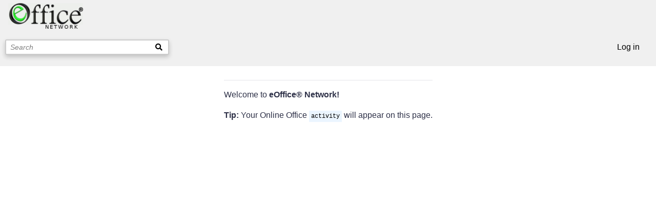

--- FILE ---
content_type: text/html; charset=UTF-8
request_url: https://profile.eoffice.com/
body_size: 2765
content:
<!DOCTYPE html>
<html xmlns="http://www.w3.org/1999/xhtml" xml:lang="en" lang="en"><head><title>eOffice Network</title><meta http-equiv="Content-Type" content="text/html; charset=utf-8"><meta name="description" content=""><meta name="viewport" content="width=device-width, initial-scale=1.0, maximum-scale=1.0, user-scalable=0"><meta name="mobile-web-app-capable" content="yes"><meta name="apple-mobile-web-app-capable" content="yes"><link rel="apple-touch-icon" href="https://profile.eoffice.com/cache/1758542896/default/favicon_override/favicon-128.png"><link rel="icon" href="https://profile.eoffice.com/cache/1758542896/default/favicon_override/favicon.ico"><link rel="icon" sizes="16x16 32x32 48x48 64x64 128x128" type="image/svg+xml" href="https://profile.eoffice.com/cache/1758542896/default/favicon_override/favicon.svg"><link rel="icon" sizes="16x16" type="image/png" href="https://profile.eoffice.com/cache/1758542896/default/favicon_override/favicon-16.png"><link rel="icon" sizes="32x32" type="image/png" href="https://profile.eoffice.com/cache/1758542896/default/favicon_override/favicon-32.png"><link rel="icon" sizes="64x64" type="image/png" href="https://profile.eoffice.com/cache/1758542896/default/favicon_override/favicon-64.png"><link rel="icon" sizes="128x128" type="image/png" href="https://profile.eoffice.com/cache/1758542896/default/favicon_override/favicon-128.png"><link rel="manifest" href="https://profile.eoffice.com/cache/1758542896/default/resources/manifest.json"><link rel="stylesheet" href="https://profile.eoffice.com/cache/1758542896/default/font-awesome/css/all.min.css"><link rel="stylesheet" href="https://profile.eoffice.com/cache/1758542896/default/elgg.css"><script>
		require = function () {
		// handled in the view "elgg.js"
		_require_queue.push(arguments);
	};
	_require_queue = [];
</script>
</head><body><div class="elgg-page elgg-page-default"><div class="elgg-page-section elgg-page-messages"><div class="elgg-inner"><ul class="elgg-system-messages"><li class="hidden"></li></ul></div></div><div class="elgg-page-section elgg-page-topbar"><div class="elgg-inner">
<div class="elgg-page-section elgg-page-topbar">
    
    <!-- Add your logo here -->
    <a href="https://profile.eoffice.com/">
        <img src="https://profile.eoffice.com/mod/eoffice/graphics/logo.png" alt="Site Logo" class="topbar-logo" />
    </a>
    
    <div class="elgg-inner">
        <!-- Keep the login dropdown -->
        <div id="login-dropdown">
	<a href="https://profile.eoffice.com/login#login-dropdown-box" rel="popup" data-position="{&quot;my&quot;:&quot;right top&quot;,&quot;at&quot;:&quot;right bottom&quot;}" class="elgg-anchor"><span class="elgg-anchor-label">Log in</span></a><div id="login-dropdown-box" class="elgg-module elgg-module-dropdown"><div class="elgg-body"><form method="post" action="https://profile.eoffice.com/action/login" class="elgg-form elgg-form-login elgg-js-ajax-form" enctype="multipart/form-data"><fieldset><input name="__elgg_token" value="Pap5h4QQYcYJzU05g10NyA" type="hidden"><input name="__elgg_ts" value="1768940751" type="hidden"><div class="elgg-field elgg-field-required"><label for="elgg-field-klzgf4" class="elgg-field-label">Username or email<span title="Required" class="elgg-required-indicator">&ast;</span></label><div class="elgg-field-input"><input value="" type="text" name="username" autofocus="autofocus" required="required" id="elgg-field-klzgf4" class="elgg-input-text"></div></div><div class="elgg-field elgg-field-required"><label for="elgg-field-utkidk" class="elgg-field-label">Password<span title="Required" class="elgg-required-indicator">&ast;</span></label><div class="elgg-field-input"><input autocapitalize="off" autocorrect="off" type="password" name="password" required="required" autocomplete="current-password" id="elgg-field-utkidk" class="elgg-input-password"></div></div><input name="returntoreferer" value="true" type="hidden"><div class="elgg-foot elgg-form-footer">	<div class="elgg-foot">
		<div class="elgg-level">
			<label class="float-alt">
				<input type="checkbox" name="persistent" value="true"/>
				Remember me			</label>

			<button value="Log in" type="submit" class="elgg-button elgg-button-submit"><span class="elgg-button-label">Log in</span></button>		</div>
		<nav class="elgg-menu-container elgg-menu-login-container" data-menu-name="login"><ul class="elgg-menu elgg-menu-login elgg-menu-login-default" data-menu-section="default"><li data-menu-item="forgotpassword" class="elgg-menu-item-forgotpassword "><a href="https://profile.eoffice.com/forgotpassword" class="elgg-anchor elgg-menu-content forgot_link"><span class="elgg-anchor-label">Lost password</span></a></li></ul></nav>	</div>
</div></fieldset></form></div></div></div>
        <!-- The navigation button for mobile views -->
        <div class="elgg-nav-button">
            <span></span>
            <span></span>
            <span></span>
        </div>
        
        <!-- EOMOD: Add the eoffice domain to the topbar right side with a link -->
        <div class="elgg-topbar-right">
                    </div>
        
        <!-- Keep the collapse navigation and search box -->
        <div class="elgg-nav-collapse">
            <div class="elgg-nav-search"><form method="get" action="https://profile.eoffice.com/search" class="elgg-form elgg-search elgg-form-search elgg-form-prevent-double-submit"><fieldset><div class="elgg-field elgg-field-required"><div class="elgg-field-input"><input value="" type="text" class="elgg-input-text search-input" size="21" name="q" autocapitalize="off" autocorrect="off" required="required" placeholder="Search" id="elgg-field-3ta0re"></div></div><div class="elgg-field"><div class="elgg-field-input"><button value="&lt;span class=&quot;elgg-icon elgg-icon-search fas fa-search&quot;&gt;&lt;/span&gt;" id="elgg-field-atuev6" type="submit" class="elgg-button elgg-button-submit"><span class="elgg-button-label"><span class="elgg-icon elgg-icon-search fas fa-search"></span></span></button></div></div><input name="search_type" value="all" type="hidden"></fieldset></form></div>        </div>

    </div>
</div>
</div></div><div class="elgg-page-section elgg-page-body"><div class="elgg-inner"><div class="elgg-layout clearfix elgg-layout-one-column"><div class="elgg-head elgg-layout-header">
	<h2 class="elgg-heading-main">HOWDY!</h2></div>
<div class="elgg-layout-columns">
<div class="elgg-main elgg-body elgg-layout-body clearfix">
	<div class="elgg-layout-content clearfix">
	<p>Welcome to <strong>eOffice® Network!</strong></p><p><strong>Tip:</strong> Your Online Office <code>activity</code> will appear on this page.</p></div>
</div>
</div></div></div></div><div class="elgg-page-section elgg-page-footer"><div class="elgg-inner">
<div class="elgg-page-footer">
    <div class="custom-footer">
        <div class="custom-footer-content">
            <div class="footer-section">
                <ul>
                    <li><a href="#">History</a></li>
                    <li><a href="#">Careers</a></li>
                    <li><a href="#">Contact</a></li>
                </ul>
            </div>
            <div class="footer-section">
                <ul>
                    <li><a href="#">Terms</a></li>
                    <li><a href="#">Privacy</a></li>
                    <li><a href="#">Trademark</a></li>
                </ul>
            </div>
            <div class="footer-section">
                <ul>
                    <li><a href="#">LinkedIn</a></li>
                    <li><a href="#">Twitter</a></li>
                    <li><a href="#">Facebook</a></li>
                </ul>
            </div>
        </div>
        <div class="custom-footer-bottom">
            <p>&copy;1989-2025 eOffice® Network. All Rights Reserved.</p>
        </div>
    </div>
</div>

</div></div></div><script>/**
 * Inline (non-jQuery) script to prevent clicks on links that require some later loaded js to function
 *
 * @since 3.3
 */

var lightbox_links = document.getElementsByClassName('elgg-lightbox');

for (var i = 0; i < lightbox_links.length; i++) {
	lightbox_links[i].onclick = function () {
		return false;
	};
}

var toggle_links = document.querySelectorAll('a[rel="toggle"]');

for (var i = 0; i < toggle_links.length; i++) {
	toggle_links[i].onclick = function () {
		return false;
	};
}

var elgg = {"config":{"lastcache":1758542896,"viewtype":"default","simplecache_enabled":1,"current_language":"en"},"security":{"token":{"__elgg_ts":1768940751,"__elgg_token":"Pap5h4QQYcYJzU05g10NyA"}},"session":{"user":null,"token":"42zpGC8dDRh2pdyrxe7m-U"},"_data":{}};
</script><script src="https://profile.eoffice.com/cache/1758542896/default/jquery.js"></script><script src="https://profile.eoffice.com/cache/1758542896/default/jquery-ui.js"></script><script src="https://profile.eoffice.com/cache/1758542896/default/elgg/require_config.js"></script><script src="https://profile.eoffice.com/cache/1758542896/default/require.js"></script><script src="https://profile.eoffice.com/cache/1758542896/default/elgg.js"></script><script>
require([
    "input/form",
    "page/elements/topbar"
]);
</script>
</body></html>

--- FILE ---
content_type: application/javascript;charset=utf-8
request_url: https://profile.eoffice.com/cache/1758542896/default/elgg.js
body_size: 8327
content:
define('elgg/popup',['elgg','jquery','jquery-ui'],function(elgg,$){var popup={init:function(){$(document).on('click',function(e){if(e.isDefaultPrevented()){return;}
var $eventTargets=$(e.target).parents().andSelf();if($eventTargets.is('.elgg-state-popped')){return;}
popup.close();});popup.init=elgg.nullFunction;},bind:function($triggers){$triggers.off('click.popup').on('click.popup',function(e){if(e.isDefaultPrevented()){return;}
e.preventDefault();e.stopPropagation();popup.open($(this));});},open:function($trigger,$target,position){if(typeof $trigger==='undefined'||!$trigger.length){return;}
if(typeof $target==='undefined'){var href=$trigger.attr('href')||$trigger.data('href')||'';var targetSelector=elgg.getSelectorFromUrlFragment(href);$target=$(targetSelector);}else{$target.uniqueId();var targetSelector='#'+$target.attr('id');}
if(!$target.length){return;}
var params={targetSelector:targetSelector,target:$target,source:$trigger};position=position||{my:'center top',at:'center bottom',of:$trigger,collision:'fit fit'};$.extend(position,$trigger.data('position'));position=elgg.trigger_hook('getOptions','ui.popup',params,position);if(!position){return;}
popup.init();if($target.is('.elgg-state-popped')){popup.close($target);return;}
popup.close();$target.data('trigger',$trigger);$target.data('position',position);if(!$trigger.is('.elgg-popup-inline')){$target.appendTo('body');$(document).one('scroll',function(){popup.close();});}
$target.position(position).fadeIn().addClass('elgg-state-active elgg-state-popped').position(position);$trigger.addClass('elgg-state-active');$target.trigger('open');},close:function($targets){if(typeof $targets==='undefined'){$targets=$('.elgg-state-popped');}
if(!$targets.length){return;}
$targets.each(function(){var $target=$(this);if(!$target.is(':visible')){return;}
var $trigger=$target.data('trigger');if($trigger.length){$trigger.removeClass('elgg-state-active');}
$target.fadeOut().removeClass('elgg-state-active elgg-state-popped');$target.trigger('close');});}};return popup;});var elgg=elgg||{};elgg.global=this;elgg.ACCESS_PRIVATE=0;elgg.nullFunction=function(){};elgg.abstractMethod=function(){throw new Error("Oops... you forgot to implement an abstract method!");};elgg.extend=jQuery.extend;elgg.isArray=jQuery.isArray;elgg.isFunction=jQuery.isFunction;elgg.isPlainObject=jQuery.isPlainObject;elgg.isString=function(val){return typeof val==='string';};elgg.isNumber=function(val){return typeof val==='number';};elgg.isObject=function(val){return typeof val==='object';};elgg.isUndefined=function(val){return val===undefined;};elgg.isNull=function(val){return val===null;};elgg.isNullOrUndefined=function(val){return val==null;};elgg.assertTypeOf=function(type,val){if(typeof val!==type){throw new TypeError("Expecting param of "+
arguments.caller+"to be a(n) "+type+"."+"  Was actually a(n) "+typeof val+".");}};elgg.require=function(pkg){elgg.assertTypeOf('string',pkg);var parts=pkg.split('.'),cur=elgg.global,part,i;for(i=0;i<parts.length;i+=1){part=parts[i];cur=cur[part];if(elgg.isUndefined(cur)){throw new Error("Missing package: "+pkg);}}};elgg.provide=function(pkg,opt_context){var parts,context=opt_context||elgg.global,part,i;if(elgg.isArray(pkg)){parts=pkg;}else{elgg.assertTypeOf('string',pkg);parts=pkg.split('.');}
for(i=0;i<parts.length;i+=1){part=parts[i];context[part]=context[part]||{};context=context[part];}};elgg.inherit=function(Child,Parent){Child.prototype=new Parent();Child.prototype.constructor=Child;};elgg.normalize_url=function(url){url=url||'';elgg.assertTypeOf('string',url);function validate(url){url=elgg.parse_url(url);if(url.scheme){url.scheme=url.scheme.toLowerCase();}
if(url.scheme=='http'||url.scheme=='https'){if(!url.host){return false;}
if(!(new RegExp("^([a-zA-Z0-9][a-zA-Z0-9\\-\\.]*)$","i")).test(url.host)||url.host.charAt(-1)=='.'){return false;}}
if(!url.scheme||!url.host&&url.scheme!='mailto'&&url.scheme!='news'&&url.scheme!='file'){return false;}
return true;};if(url.indexOf('http:')===0||url.indexOf('https:')===0||url.indexOf('javascript:')===0||url.indexOf('mailto:')===0){return url;}else if(validate(url)){return url;}else if((new RegExp("^(\\#|\\?|//)","i")).test(url)){return url;}else if((new RegExp("^[^\/]*\\.php(\\?.*)?$","i")).test(url)){return elgg.config.wwwroot+url.ltrim('/');}else if((new RegExp("^[^/\\?\\#]*\\.","i")).test(url)){return'http://'+url;}else{return elgg.config.wwwroot+url.ltrim('/');}};elgg.system_messages=function(msgs,delay,type){if(elgg.isUndefined(msgs)){return;}
var classes=['elgg-message'],messages_html=[],appendMessage=function(msg){messages_html.push('<li><div class="'+classes.join(' ')+'"><div class="elgg-inner"><div class="elgg-body">'+msg+'</div></div></div></li>');},systemMessages=$('ul.elgg-system-messages'),i;delay=parseInt(delay||6000,10);if(isNaN(delay)||delay<=0){delay=6000;}
if(!elgg.isArray(msgs)){msgs=[msgs];}
if(type==='error'){classes.push('elgg-message-error');}else{classes.push('elgg-message-success');}
msgs.forEach(appendMessage);if(type!='error'){$(messages_html.join('')).appendTo(systemMessages).animate({opacity:'1.0'},delay).fadeOut('slow');}else{$(messages_html.join('')).appendTo(systemMessages);}};elgg.clear_system_messages=function(){$('ul.elgg-system-messages').empty();};elgg.system_message=function(msgs,delay){elgg.system_messages(msgs,delay,"message");};elgg.register_error=function(errors,delay){elgg.system_messages(errors,delay,"error");};elgg.deprecated_notice=function(msg,dep_version){if(elgg.is_admin_logged_in()){msg="Deprecated in Elgg "+dep_version+": "+msg;if(typeof console!=="undefined"){console.info(msg);}}};elgg.forward=function(url){var dest=elgg.normalize_url(url);if(dest==location.href){location.reload();}
$(window).on('hashchange',function(){location.reload();});location.href=dest;};elgg.parse_url=function(url,component,expand){expand=expand||false;component=component||false;var re_str='^(?:(?![^:@]+:[^:@/]*@)([^:/?#.]+):)?(?://)?'
+'((?:(([^:@]*)(?::([^:@]*))?)?@)?'
+'([^:/?#]*)(?::(\\d*))?)'
+'(((/(?:[^?#](?![^?#/]*\\.[^?#/.]+(?:[?#]|$)))*/?)?([^?#/]*))'
+'(?:\\?([^#]*))?'
+'(?:#(.*))?)';var keys={1:"scheme",4:"user",5:"pass",6:"host",7:"port",9:"path",12:"query",13:"fragment"};var results={};if(url.indexOf('mailto:')===0){results['scheme']='mailto';results['path']=url.replace('mailto:','');return results;}
if(url.indexOf('javascript:')===0){results['scheme']='javascript';results['path']=url.replace('javascript:','');return results;}
var re=new RegExp(re_str);var matches=re.exec(url);for(var i in keys){if(matches[i]){results[keys[i]]=matches[i];}}
if(expand&&typeof(results['query'])!='undefined'){results['query']=elgg.parse_str(results['query']);}
if(component){if(typeof(results[component])!='undefined'){return results[component];}else{return false;}}
return results;};elgg.parse_str=function(string){var params={},result,key,value,re=/([^&=]+)=?([^&]*)/g,re2=/\[\]$/;while(result=re.exec(string)){key=decodeURIComponent(result[1].replace(/\+/g,' '));value=decodeURIComponent(result[2].replace(/\+/g,' '));if(re2.test(key)){key=key.replace(re2,'');if(!params[key]){params[key]=[];}
params[key].push(value);}else{params[key]=value;}}
return params;};elgg.getSelectorFromUrlFragment=function(url){var fragment=url.split('#')[1];if(fragment){if(fragment.indexOf('.')>-1){return fragment;}else{return'#'+fragment;}}
return'';};elgg.push_to_object_array=function(object,parent,value){elgg.assertTypeOf('object',object);elgg.assertTypeOf('string',parent);if(!(object[parent]instanceof Array)){object[parent]=[];}
if($.inArray(value,object[parent])<0){return object[parent].push(value);}
return false;};elgg.is_in_object_array=function(object,parent,value){elgg.assertTypeOf('object',object);elgg.assertTypeOf('string',parent);return typeof(object[parent])!='undefined'&&$.inArray(value,object[parent])>=0;};elgg.ElggEntity=function(o){$.extend(this,o);};elgg.ElggUser=function(o){elgg.ElggEntity.call(this,o);};elgg.inherit(elgg.ElggUser,elgg.ElggEntity);elgg.ElggUser.prototype.isAdmin=function(){return this.admin;};elgg.ElggPriorityList=function(){this.length=0;this.priorities_=[];};elgg.ElggPriorityList.prototype.insert=function(obj,opt_priority){var priority=500;if(arguments.length==2&&opt_priority!==undefined){priority=parseInt(opt_priority,10);}
priority=Math.max(priority,0);if(elgg.isUndefined(this.priorities_[priority])){this.priorities_[priority]=[];}
this.priorities_[priority].push(obj);this.length++;};elgg.ElggPriorityList.prototype.forEach=function(callback){elgg.assertTypeOf('function',callback);var index=0;this.priorities_.forEach(function(elems){elems.forEach(function(elem){callback(elem,index++);});});return this;};elgg.ElggPriorityList.prototype.every=function(callback){elgg.assertTypeOf('function',callback);var index=0;return this.priorities_.every(function(elems){return elems.every(function(elem){return callback(elem,index++);});});};elgg.ElggPriorityList.prototype.remove=function(obj){this.priorities_.forEach(function(elems){var index;while((index=elems.indexOf(obj))!==-1){elems.splice(index,1);this.length--;}});};if(!Array.prototype.every){Array.prototype.every=function(callback){var len=this.length,i;for(i=0;i<len;i++){if(i in this&&!callback.call(null,this[i],i)){return false;}}
return true;};}
if(!Array.prototype.forEach){Array.prototype.forEach=function(callback){var len=this.length,i;for(i=0;i<len;i++){if(i in this){callback.call(null,this[i],i);}}};}
if(!String.prototype.ltrim){String.prototype.ltrim=function(str){if(this.indexOf(str)===0){return this.substring(str.length);}else{return this;}};}
elgg.provide('elgg.config.hooks');elgg.provide('elgg.config.instant_hooks');elgg.provide('elgg.config.triggered_hooks');!function(){var index=0;elgg.register_hook_handler=function(name,type,handler,priority){elgg.assertTypeOf('string',name);elgg.assertTypeOf('string',type);elgg.assertTypeOf('function',handler);if(!name||!type){return false;}
var hooks=elgg.config.hooks;elgg.provide([name,type],hooks);if(!hooks[name][type].length){hooks[name][type]=[];}
if(elgg.is_instant_hook(name,type)&&elgg.is_triggered_hook(name,type)){handler(name,type,null,null);}
hooks[name][type].push({priority:priority,index:index++,handler:handler});return true;}}();elgg.trigger_hook=function(name,type,params,value){elgg.assertTypeOf('string',name);elgg.assertTypeOf('string',type);elgg.set_triggered_hook(name,type);value=!elgg.isNullOrUndefined(value)?value:null;var hooks=elgg.config.hooks,registrations=[],push=Array.prototype.push;elgg.provide([name,type],hooks);elgg.provide(['all',type],hooks);elgg.provide([name,'all'],hooks);elgg.provide(['all','all'],hooks);if(hooks[name][type].length){if(name!=='all'&&type!=='all'){push.apply(registrations,hooks[name][type]);}}
if(hooks['all'][type].length){if(type!=='all'){push.apply(registrations,hooks['all'][type]);}}
if(hooks[name]['all'].length){if(name!=='all'){push.apply(registrations,hooks[name]['all']);}}
if(hooks['all']['all'].length){push.apply(registrations,hooks['all']['all']);}
registrations.sort(function(a,b){if(a.priority<b.priority){return-1;}
if(a.priority>b.priority){return 1;}
return(a.index<b.index)?-1:1;});$.each(registrations,function(i,registration){var handler_return=registration.handler(name,type,params,value);if(!elgg.isNullOrUndefined(handler_return)){value=handler_return;}});return value;};elgg.register_instant_hook=function(name,type){elgg.assertTypeOf('string',name);elgg.assertTypeOf('string',type);return elgg.push_to_object_array(elgg.config.instant_hooks,name,type);};elgg.is_instant_hook=function(name,type){return elgg.is_in_object_array(elgg.config.instant_hooks,name,type);};elgg.set_triggered_hook=function(name,type){return elgg.push_to_object_array(elgg.config.triggered_hooks,name,type);};elgg.is_triggered_hook=function(name,type){return elgg.is_in_object_array(elgg.config.triggered_hooks,name,type);};elgg.register_instant_hook('init','system');elgg.register_instant_hook('ready','system');elgg.register_instant_hook('boot','system');elgg.provide('elgg.security.token');elgg.security.tokenRefreshTimer=null;elgg.security.setToken=function(token_object,valid_tokens){elgg.security.token=token_object;$('[name=__elgg_ts]').val(token_object.__elgg_ts);$('[name=__elgg_token]').each(function(){if(valid_tokens[$(this).val()]){$(this).val(token_object.__elgg_token);}});$('[href*="__elgg_ts"][href*="__elgg_token"]').each(function(){var token=this.href.match(/__elgg_token=([0-9a-z_-]+)/i)[1];if(valid_tokens[token]){this.href=this.href.replace(/__elgg_ts=\d+/i,'__elgg_ts='+token_object.__elgg_ts).replace(/__elgg_token=[0-9a-z_-]+/i,'__elgg_token='+token_object.__elgg_token);}});};elgg.security.refreshToken=function(){var pairs={};pairs[elgg.security.token.__elgg_ts+','+elgg.security.token.__elgg_token]=1;$('form').each(function(){var ts=$('[name=__elgg_ts]:last',this).val();var token=$('[name=__elgg_token]:last',this).val();if(token){pairs[ts+','+token]=1;}});$('[href*="__elgg_ts"][href*="__elgg_token"]').each(function(){var ts=this.href.match(/__elgg_ts=(\d+)/i)[1];var token=this.href.match(/__elgg_token=([0-9a-z_-]+)/i)[1];pairs[ts+','+token]=1;});pairs=$.map(pairs,function(val,key){return key;});elgg.ajax('refresh_token',{data:{pairs:pairs,session_token:elgg.session.token},dataType:'json',method:'POST',success:function(data){if(data){elgg.session.token=data.session_token;elgg.security.setToken(data.token,data.valid_tokens);if(elgg.get_logged_in_user_guid()!=data.user_guid){elgg.session.user=null;clearInterval(elgg.security.tokenRefreshTimer);if(data.user_guid){elgg.register_error(elgg.echo('session_changed_user'));}else{elgg.register_error(elgg.echo('session_expired'));}}}},error:function(){}});};elgg.security.addToken=function(data){if(elgg.isString(data)){var parts=elgg.parse_url(data),args={},base='';if(parts['host']===undefined){if(data.indexOf('?')===0){base='?';args=elgg.parse_str(parts['query']);}}else{if(parts['query']!==undefined){args=elgg.parse_str(parts['query']);}
var split=data.split('?');base=split[0]+'?';}
args["__elgg_ts"]=elgg.security.token.__elgg_ts;args["__elgg_token"]=elgg.security.token.__elgg_token;return base+jQuery.param(args);}
if(elgg.isUndefined(data)){return elgg.security.token;}
if(elgg.isPlainObject(data)){return elgg.extend(data,elgg.security.token);}
if(data instanceof FormData){data.set('__elgg_ts',elgg.security.token.__elgg_ts);data.set('__elgg_token',elgg.security.token.__elgg_token);return data;}
throw new TypeError("elgg.security.addToken not implemented for "+(typeof data)+"s");};elgg.security.init=function(){elgg.security.tokenRefreshTimer=setInterval(elgg.security.refreshToken,elgg.security.interval);};elgg.register_hook_handler('boot','system',elgg.security.init);elgg.provide('elgg.config.translations');elgg.config.language='en';elgg.add_translation=function(lang,translations){elgg.provide('elgg.config.translations.'+lang);elgg.extend(elgg.config.translations[lang],translations);};elgg.get_language=function(){return elgg.config.current_language;};elgg.echo=function(key,argv,language){if(elgg.isString(argv)){language=argv;argv=[];}
var translations=elgg.config.translations,dlang=elgg.get_language(),map;language=language||dlang;argv=argv||[];map=translations[language]||translations[dlang];if(map&&elgg.isString(map[key])){return vsprintf(map[key],argv);}
return key;};elgg.provide('elgg.ajax');elgg.ajax=function(url,options){options=elgg.ajax.handleOptions(url,options);options.url=elgg.normalize_url(options.url);return $.ajax(options);};elgg.ajax.SUCCESS=0;elgg.ajax.ERROR=-1;elgg.ajax.handleOptions=function(url,options){var data_only=true,data,member;if(elgg.isString(url)){options=options||{};}else{options=url||{};url=options.url;}
if(elgg.isFunction(options)){data_only=false;options={success:options};}
if(options.data){data_only=false;}else{for(member in options){if(elgg.isFunction(options[member])){data_only=false;}}}
if(data_only){data=options;options={data:data};}
if(!elgg.isFunction(options.error)){options.error=elgg.ajax.handleAjaxError;}
if(url){options.url=url;}
return options;};elgg.ajax.handleAjaxError=function(xhr,status,error){if(!xhr.getAllResponseHeaders()){return;}
elgg.register_error(elgg.echo('ajax:error'));};elgg.get=function(url,options){options=elgg.ajax.handleOptions(url,options);options.type='get';return elgg.ajax(options);};elgg.getJSON=function(url,options){options=elgg.ajax.handleOptions(url,options);options.dataType='json';return elgg.get(options);};elgg.post=function(url,options){options=elgg.ajax.handleOptions(url,options);options.type='post';return elgg.ajax(options);};elgg.action=function(action,options){elgg.assertTypeOf('string',action);if(action.indexOf('action/')<0){action='action/'+action;}
options=elgg.ajax.handleOptions(action,options);if(!elgg.isString(options.data)||options.data.indexOf('__elgg_ts')==-1){options.data=elgg.security.addToken(options.data);}
options.dataType='json';var custom_success=options.success||elgg.nullFunction;options.success=function(json,two,three,four){if(json&&json.system_messages){elgg.register_error(json.system_messages.error);elgg.system_message(json.system_messages.success);}
custom_success(json,two,three,four);};return elgg.post(options);};elgg.api=function(method,options){elgg.assertTypeOf('string',method);var defaults={dataType:'json',data:{}};options=elgg.ajax.handleOptions(method,options);options=$.extend(defaults,options);options.url='services/api/rest/'+options.dataType+'/';options.data.method=method;return elgg.ajax(options);};elgg.provide('elgg.session');elgg.session.cookie=function(name,value,options){var cookies=[],cookie=[],i=0,date,valid=true;if(elgg.isUndefined(name)){return document.cookie;}
if(elgg.isUndefined(value)){if(document.cookie&&document.cookie!==''){cookies=document.cookie.split(';');for(i=0;i<cookies.length;i+=1){cookie=jQuery.trim(cookies[i]).split('=');if(cookie[0]===name){return decodeURIComponent(cookie[1]);}}}
return undefined;}
options=options||{};if(elgg.isNull(value)){value='';options.expires=-1;}
cookies.push(name+'='+value);if(options.expires){if(elgg.isNumber(options.expires)){date=new Date();date.setTime(date.getTime()+(options.expires*24*60*60*1000));}else if(options.expires.toUTCString){date=options.expires;}
if(date){cookies.push('expires='+date.toUTCString());}}
if(options.path){cookies.push('path='+(options.path));}
if(options.domain){cookies.push('domain='+(options.domain));}
if(options.secure){cookies.push('secure');}
document.cookie=cookies.join('; ');};elgg.get_logged_in_user_entity=function(){return elgg.session.user;};elgg.get_logged_in_user_guid=function(){var user=elgg.get_logged_in_user_entity();return user?user.guid:0;};elgg.is_logged_in=function(){return(elgg.get_logged_in_user_entity()instanceof elgg.ElggUser);};elgg.is_admin_logged_in=function(){var user=elgg.get_logged_in_user_entity();return(user instanceof elgg.ElggUser)&&user.isAdmin();};if(elgg.session.user){elgg.session.user=new elgg.ElggUser(elgg.session.user);}
elgg.get_page_owner_guid=function(){if(elgg.page_owner!==undefined){return elgg.page_owner.guid;}else{return 0;}};elgg.provide('elgg.config');elgg.get_site_url=function(){return elgg.config.wwwroot;};elgg.get_simplecache_url=function(view,subview){elgg.assertTypeOf('string',view);var lastcache,path;if(elgg.config.simplecache_enabled){lastcache=elgg.config.lastcache;}else{lastcache=0;}
if(!subview){path='/cache/'+lastcache+'/'+elgg.config.viewtype+'/'+view;}else{elgg.assertTypeOf('string',subview);if((view==='js'||view==='css')&&0===subview.indexOf(view+'/')){subview=subview.substr(view.length+1);}
path='/cache/'+lastcache+'/'+elgg.config.viewtype+'/'+view+'/'+subview;}
return elgg.normalize_url(path);};elgg.provide('elgg.ui');elgg.ui.init=function(){$('.elgg-page').attr("onclick","return true");elgg.ui.initHoverMenu();$(document).on('click','.elgg-system-messages .elgg-message',function(e){if(!$(e.target).is('a')){var $this=$(this);$this.clearQueue().slideUp(100,function(){$this.remove();});}});$('.elgg-page-default .elgg-system-messages .elgg-message').parent().animate({opacity:0.9},6000);$('.elgg-page-default .elgg-system-messages .elgg-message-success').parent().fadeOut('slow');$(document).on('click','[rel=toggle]',elgg.ui.toggles);require(['elgg/popup'],function(popup){popup.bind($('[rel="popup"]'));});$(document).on('click','*[data-confirm]',elgg.ui.requiresConfirmation);var elementId=elgg.getSelectorFromUrlFragment(document.URL);$(elementId).addClass('elgg-state-highlight');};elgg.ui.toggles=function(event){event.preventDefault();var $this=$(this),selector=$this.data().toggleSelector;if(!selector){selector=$this.attr('href');}
var $elements=$(selector);$this.toggleClass('elgg-state-active');$elements.each(function(index,elem){var $elem=$(elem);if($elem.data().toggleSlide!=false){$elem.slideToggle('medium');}else{$elem.toggle();}});$this.trigger('elgg_ui_toggle',[{$toggled_elements:$elements}]);};elgg.ui.initHoverMenu=function(parent){function loadMenu(mac,callback){var $all_placeholders=$(".elgg-menu-hover[rel='"+mac+"']");if(!$all_placeholders.length){return;}
require(['elgg/Ajax'],function(Ajax){var ajax=new Ajax();ajax.view('navigation/menu/user_hover/contents',{data:$all_placeholders.eq(0).data('elggMenuData'),success:function(data){if(data){$all_placeholders.html($(data));}
if(typeof callback==='function'){callback();}},complete:function(){$all_placeholders.removeAttr('data-menu-placeholder data-elgg-menu-data');}});});};function showPopup($icon){var $hovermenu=$icon.data('hovermenu')||null;if(!$hovermenu){$hovermenu=$icon.parent().find(".elgg-menu-hover");$icon.data('hovermenu',$hovermenu);}
require(['elgg/popup'],function(popup){if($hovermenu.is(':visible')){popup.close($hovermenu);}else{popup.open($icon,$hovermenu,{'my':'left top','at':'left top','of':$icon.closest(".elgg-avatar"),'collision':'fit fit'});}});};if(!parent){parent=document;}
$(document).on('click',".elgg-avatar-menu > a",function(e){e.preventDefault();var $icon=$(this);var $placeholder=$icon.parent().find(".elgg-menu-hover[data-menu-placeholder]");if($placeholder.length){loadMenu($placeholder.attr("rel"),function(){showPopup($icon);});}else{showPopup($icon);}});};elgg.ui.requiresConfirmation=function(e){var confirmText=$(this).data('confirm')||elgg.echo('question:areyousure');if(!confirm(confirmText)){e.preventDefault();e.stopPropagation();e.stopImmediatePropagation();return false;}};elgg.ui.registerTogglableMenuItems=function(menuItemNameA,menuItemNameB){require(['navigation/menu/elements/item_toggle'],function(){menuItemNameA=menuItemNameA.replace('_','-');menuItemNameB=menuItemNameB.replace('_','-');$('.elgg-menu-item-'+menuItemNameA+' a').not('[data-toggle]').attr('data-toggle',menuItemNameB);$('.elgg-menu-item-'+menuItemNameB+' a').not('[data-toggle]').attr('data-toggle',menuItemNameA);});};elgg.register_hook_handler('init','system',elgg.ui.init);elgg.data={"lightbox":{"current":"image {current} of {total}","previous":"<span class=\"elgg-icon elgg-icon-caret-left fas fa-caret-left\"><\/span>","next":"<span class=\"elgg-icon elgg-icon-caret-right fas fa-caret-right\"><\/span>","close":"<span class=\"elgg-icon elgg-icon-times fas fa-times\"><\/span>","opacity":0.5,"maxWidth":"990px","maxHeight":"990px","initialWidth":"300px","initialHeight":"300px"},"likes_states":{"unliked":{"html":"<span class=\"elgg-icon elgg-icon-thumbs-up fas fa-thumbs-up\"><\/span>","title":"Like this","action":"likes\/add","next_state":"liked"},"liked":{"html":"<span class=\"elgg-icon elgg-icon-thumbs-up elgg-state-active fas fa-thumbs-up\"><\/span>","title":"Unlike this","action":"likes\/delete","next_state":"unliked"}}};elgg.version=2017041200;elgg.release="3.3.24";elgg.config.wwwroot="https:\/\/profile.eoffice.com\/";elgg.security.interval=2397600;elgg.config.language="en";elgg.data=$.extend(true,{},elgg.data,elgg._data);delete elgg._data;define('jquery',function(){return jQuery;});define('jquery-ui');define('jquery-ui/datepicker',jQuery.datepicker);define('elgg',['sprintf','jquery','languages/'+elgg.get_language(),'weakmap-polyfill','formdata-polyfill'],function(vsprintf,$,translations){elgg.add_translation(elgg.get_language(),translations);return elgg;});require(['elgg']);if(!window._require_queue){if(window.console){console.log('Elgg\'s require() shim is not defined. Do not override the view "page/elements/head".');}}else{while(_require_queue.length){require.apply(null,_require_queue.shift());}
delete window._require_queue;}
elgg.trigger_hook('boot','system');require(['elgg/init','elgg/ready','elgg/lightbox']);require(['jquery','elgg'],function($,elgg){elgg.register_hook_handler('init','system',function(){$('.elgg-menu-item-bookmark > a').each(function(){this.href+='&title='+encodeURIComponent(document.title);});});});

--- FILE ---
content_type: application/javascript;charset=utf-8
request_url: https://profile.eoffice.com/cache/1758542896/default/elgg/require_config.js
body_size: 181
content:
require={"baseUrl":"https://profile.eoffice.com/cache/1758542896/default/","paths":{"cropperjs":["https://profile.eoffice.com/cache/1758542896/default/cropperjs/cropper.min"],"jquery-cropper/jquery-cropper":["https://profile.eoffice.com/cache/1758542896/default/jquery-cropper/jquery-cropper.min"],"jquery.treeview":["https://profile.eoffice.com/cache/1758542896/default/jquery-treeview/jquery.treeview"],"admin/users/unvalidated":["https://profile.eoffice.com/cache/1758542896/default/admin/users/unvalidated"]},"shim":{"jquery.ui.autocomplete.html":{"deps":["jquery-ui"]},"jquery.treeview":{"deps":["jquery"],"exports":"jQuery.fn.treeview"},"ckeditor/ckeditor":{"exports":"CKEDITOR"},"jquery.ckeditor":{"deps":["jquery","ckeditor/ckeditor"],"exports":"jQuery.fn.ckeditor"}},"waitSeconds":20};

--- FILE ---
content_type: application/javascript;charset=utf-8
request_url: https://profile.eoffice.com/cache/1758542896/default/languages/en.js
body_size: 50843
content:
define("languages/en",{"tag_names:skills":"Skills","tag_names:interests":"Interests","tag_names:location":"Location","email:validate:subject":"%s please confirm your email address for %s!","email:validate:body":"Hi %s,\n\nBefore you can start using %s, you must confirm your email address.\n\nPlease confirm your email address by clicking on the link below:\n\n%s\n\nIf you can't click on the link, copy and paste it to your browser manually.\n\n%s\n%s","email:confirm:success":"You have confirmed your email address!","email:confirm:fail":"Your email address could not be verified...","uservalidationbyemail:emailsent":"Email sent to <em>%s</em>","uservalidationbyemail:registerok":"To activate your account, please confirm your email address by clicking on the link we just sent you.","uservalidationbyemail:login:fail":"Your account is not validated so the log in attempt failed. Another validation email has been sent.","uservalidationbyemail:admin:resend_validation":"Resend validation","uservalidationbyemail:confirm_resend_validation":"Resend validation email to %s?","uservalidationbyemail:confirm_resend_validation_checked":"Resend validation to checked users?","uservalidationbyemail:errors:unknown_users":"Unknown users","uservalidationbyemail:errors:could_not_resend_validation":"Could not resend validation request.","uservalidationbyemail:errors:could_not_resend_validations":"Could not resend all validation requests to checked users.","uservalidationbyemail:messages:resent_validation":"Validation request resent.","uservalidationbyemail:messages:resent_validations":"Validation requests resent to all checked users.","uservalidationbyemail:upgrade:2019090600:title":"Track user e-mail validation status","uservalidationbyemail:upgrade:2019090600:description":"The e-mail validation status is tracked in a new way. Make sure all pending users are updated to the new tracking in order to still require e-mail validation.","untitled":"untitled","image":"Photo","images":"Photos","caption":"Caption","photos":"Photos","album":"Photo Album","albums":"Photo Albums","tidypics:disabled":"Disabled","tidypics:enabled":"Enabled","admin:settings:photos":"Tidypics","photos:addphotos":"Upload photos","images:upload":"Upload photos to this album","collection:object:album":"Photo albums","collection:object:album:owner":"%s's photo albums","collection:object:album:group":"Group photo albums","sort:object:album":"Sorting the %s album","add:object:album":"Add Photo Album","collection:object:image":"Photos","collection:object:image:owner":"%s's photos","collection:object:image:group":"Group photos","collection:object:image:tagged":"Photos you are tagged in","add:object:image":"Add photos to album","edit:object:album":"Edit album","edit:object:image":"Edit photo","edit:object:tidypics_batch":"Edit Photo Properties","collection:object:tidypics_batch":"Photo uploads","collection:object:album:all":"All photo albums","collection:object:image:all":"All member photos","collection:object:image:mostviewed":"Most viewed photos","collection:object:image:mostviewedtoday":"Most viewed today","collection:object:image:mostviewedthismonth":"Most viewed this month","collection:object:image:mostviewedlastmonth":"Most viewed last month","collection:object:image:mostviewedthisyear":"Most viewed this year","collection:object:image:mostcommented":"Most commented photos","collection:object:image:mostcommentedtoday":"Most commented today","collection:object:image:mostcommentedthismonth":"Most commented this month","collection:object:image:mostcommentedlastmonth":"Most commented last month","collection:object:image:mostcommentedthisyear":"Most commented this year","collection:object:image:mostrecent":"Most recent images","collection:object:image:recentlyviewed":"Recently viewed photos","collection:object:image:recentlycommented":"Recently commented photos","collection:object:image:highestrated":"Highest rated photos","collection:object:image:highestvotecount":"Most rated photos","collection:object:image:recentlyvoted":"Recently rated photos","album:slideshow":"Slideshow","album:yours:friends":"Your contacts' photo albums","item:object:image":"Photos","item:object:album":"Albums","item:object:tidypics_batch":"Photo uploads","tidypics:uploading:images":"Please wait. Uploading photos.","tidypics:enablephotos":"Enable group photo albums module","tidypics:enable_group_images":"Enable group photos module","tidypics:mostcommented:nosuccess":"There haven't been any photos commented yet.","tidypics:mostcommentedthismonth:nosuccess":"There haven't been any photos commented yet this month.","tidypics:mostcommentedlastmonth:nosuccess":"There were no photos commented last month.","tidypics:mostcommentedthisyear:nosuccess":"There haven't been any photos commented yet this year.","tidypics:mostcommentedtoday:nosuccess":"There haven't been any photos commented yet today.","tidypics:mostviewed:nosuccess":"No photos have been viewed on this site yet.","tidypics:mostviewedthisyear:nosuccess":"No photos have been viewed yet this year.","tidypics:mostviewedthismonth:nosuccess":"No photos have been viewed yet this month.","tidypics:mostviewedlastmonth:nosuccess":"No photos were viewed last month.","tidypics:mostviewedtoday:nosuccess":"No photos have been viewed yet today.","tidypics:recentlyviewed:nosuccess":"There are no images which have recently been viewed.","tidypics:recentlycommented:nosuccess":"There are no images which have recently been commented on.","tidypics:albums":"Photo albums","tidypics:album:nosuccess":"No photos have been added to this album yet.","tidypics:siteimagesall:nosuccess":"There are not yet any photos on this site.","tidypics:siteimagesowner:nosuccess":"You have not uploaded any photos yet.","tidypics:siteimagesfriends:nosuccess":"Your contacts have not uploaded any photos yet.","tidypics:siteimagesgroup":"%s's photos","tidypics:siteimagesgroup:nosuccess":"There have not been uploaded any photos to this group yet.","tidypics:albums_mostrecent":"Most recent albums","tidypics:yourmostviewed":"Your most viewed photos","tidypics:yourmostrecent":"Your most recent photos","tidypics:friendmostviewed":"%s's most viewed photos","tidypics:friendmostrecent":"%s's most recent photos","tidypics:highestrated:nosuccess":"There have no photos been rated yet.","tidypics:highestvotecount:nosuccess":"There have no photos been rated yet.","tidypics:recentlyvoted:nosuccess":"There have no photos been rated yet.","tidypics:views":"%s views","tidypics:viewsbyowner":"by %s users (not including you)","tidypics:viewsbyothers":"(%s by you)","tidypics:administration":"Tidypics Administration","tidypics:stats":"Stats","tidypics:nophotosingroup":"This groups does not have any photos yet.","tidypics:upgrade":"Upgrade","tidypics:none":"No photo albums","tidypics:exif_title":"EXIF","tidypics:settings":"Settings","tidypics:help":"Help","tidypics:server_config":"Server Configuration","tidypics:server_info":"Server Information","tidypics:imtest":"ImageMagick","tidypics:delete_image":"Delete image","tidypics:thumbnail":"Thumbnail Creation","tidypics:settings:main":"Primary settings","tidypics:settings:image_lib":"Image Library?","tidypics:settings:download_link":"Show download link","tidypics:settings:tagging":"Enable photo tagging","tidypics:settings:restrict_tagging":"If tagging is enabled, allow tagging only to owner of a photo (and admins)","tidypics:settings:exif":"Display EXIF data","tidypics:settings:view_count":"Display view count","tidypics:settings:slideshow":"Enable slideshow","tidypics:settings:extended_sidebar_menu":"Display additional Tidypics menu entries in sidebar for additional listing options","tidypics:settings:uploader":"Use Plupload HTML5/HTML4 uploader","tidypics:settings:grp_perm_override":"Allow group members full access to group albums","tidypics:settings:site_menu_link":"Site menu entry target?","tidypics:settings:site_menu_photos":"All photos page","tidypics:settings:site_menu_albums":"All photo albums page","tidypics:settings:max_uploads":"Maximum number of images allowed to be uploaded in one batch:","tidypics:settings:max_uploads_explanation":"(Be careful with increasing the number! First, when using the basic uploader you will get a separate input field for each image up to the maximum number on the input form. Secondly, you might need to increase the values of post_max_size and other php variables accordingly for the processing of a large number of images in one batch to work. And lastly, depending on what option you have selected for creation of river entries on image uploads you might get a high number of separate river entries for each uploaded image or a single entry with all the thumbnails of the images uploaded in the batch)","tidypics:settings:maxfilesize":"Maximum image size in megabytes (MB):","tidypics:settings:quota":"User Quota (MB):","tidypics:settings:quota_help":"(0 equals no quota. File sizes of thumbnails are not considered for quota calculation. Therefore, a user can allocate a bit more disc space than the quota.)","tidypics:settings:watermark":"Enter text to appear in the watermark:","tidypics:settings:im_path":"Enter the path to your ImageMagick commands:","tidypics:settings:thumbnail_optimization":"Optimization of thumbnail filesize?","tidypics:settings:optimization:none":"None","tidypics:settings:optimization:simple":"Simple","tidypics:settings:optimization:complex":"Complex","tidypics:settings:thumbnail_optimization_explanation":"(Currently only used with 'ImageMagick executable' as image library. Please test before using on a production server! 'None' uses the same parameters as previous versions of Tidypics for creating the thumbnails, 'Simple' uses some additional parameters to reduce filesize and 'Complex' uses even more extensive methods. The filesize optimization parameters hopefully decrease the thumbnails filesizes but might also come with a slight reduction of image quality. The 'Complex' optimization parameters will also result in some increased server load necessary for creating the thumbnails. The exact outcome - filesize reduction and image quality - depend on the uploaded images and therefore the results may differ. So, please evaluate the different options before deciding on what to use on your production site)","tidypics:settings:img_river_view":"How many entries in activity river for each batch of uploaded photos?","tidypics:settings:album_river_view":"Show the album cover or a set of photos for new album?","tidypics:settings:river_album_number":"Maximum number of photos shown in a set on new albums:","tidypics:settings:river_comments_thumbnails":"Include a preview image in activity river entries when albums and images are commented on?","tidypics:settings:river_thumbnails_size":"Size of the preview images in river entries (if previews are to be displayed)?","tidypics:option:river_comments_thumbnails_small":"Preview in album view photo size","tidypics:option:river_comments_thumbnails_tiny":"Preview in thumbnail photo size","tidypics:option:river_comments_include_preview":"Include preview image","tidypics:option:river_comments_no_preview":"No preview image","tidypics:settings:river_tags":"Should an entry in the activity river be created on tagging of a photo?","tidypics:settings:largesize":"Primary photos size (px):","tidypics:settings:smallsize":"Album view photos size (px):","tidypics:settings:tinysize":"Thumbnail photos size (px):","tidypics:settings:imagesize_width":"Width","tidypics:settings:imagesize_height":"Height","tidypics:settings:imagesize_square":"Square-cut","tidypics:settings:imagesize_defaultsize_tiny":"(Default: 60x60px, square-cut)","tidypics:settings:imagesize_defaultsize_small":"(Default: 153x153px, square-cut)","tidypics:settings:imagesize_defaultsize_large":"(Default: 600x600px, not square-cut)","tidypics:settings:sizes:instructs":"You may need to change the CSS if you change the default sizes. The sizes set here will also be used if you re-create image thumbnails.","tidypics:settings:client_resizing":"Image size/resolution reduction on client-side before upload","tidypics:settings:client_resizing_help":"(Works only with HTML5 uploader; IT MIGHT FAIL FOR LARGE IMAGE FILES - limit depends on device limitations on client-side; works only for JPG/JPEG/PNG image files; image quality after reduction might not be good!)","tidypics:settings:resizing_max":"Maximum image resolution allowed (px):","tidypics:settings:resizing_max_help":"(Only images with a larger resolution are reduced in size before upload; smaller images are not modified on client-side; the reduction process takes the larger side of the image and decrease it to fit the specified dimensions and adjust the other side proportionally; Be careful with setting too large limits as the image reduction - and therefore the upload - might fail then)","tidypics:settings:remove_exif":"Remove exif data from image files before upload","tidypics:settings:remove_exif_help":"(Works only with HTML5 uploader AND with the client-side image reduction option enabled; works only for JPG/JPEG image files; image orientation is corrected on client-side before removal of exif data, if necessary; IT MIGHT FAIL FOR LARGE IMAGE FILES - limit depends on device limitations on client-side)","tidypics:settings:im_id":"Photo ID","tidypics:settings:heading:img_lib":"Image Library Settings","tidypics:settings:heading:main":"Major Settings","tidypics:settings:heading:river":"Activity Integration Options","tidypics:settings:heading:sizes":"Thumbnail Size","tidypics:settings:heading:groups":"Group Settings","tidypics:option:all":"A separate entry for each uploaded photo","tidypics:option:single":"One entry with only the first photo of the batch","tidypics:option:batch":"One entry with all photos of the batch","tidypics:option:none":"No activity river entry","tidypics:option:cover":"Album cover photo","tidypics:option:set":"A set of photos","tidypics:option:river_tags":"Create an activity river entry","tidypics:settings:resize_thumbnails_title":"Re-creation of all thumbnails","tidypics:settings:resize_thumbnails_instructions":"The thumbnails for all currently available photos are re-created using the currently defined thumbnail sizes (see \"Settings\" tab). WARNING: depending on the number of photos on your site this may take a VERY LONG TIME! <b>Please make a backup of the site's database and data directory in any case before starting!</b>","tidypics:settings:resize_thumbnails_count":"The thumbnails of %s photos in total will get re-created.","tidypics:settings:resize_thumbnails_start":"Start re-creation of all thumbnails","tidypics:resize_thumbnails:success_processed":"Number of successfully processed photos: ","tidypics:resize_thumbnails:error_invalid_image_info":"Number of processed photos with invalid image data: ","tidypics:resize_thumbnails:error_recreate_failed":"Number of processed photos where re-creation of thumbnails failed: ","tidypics:resize_thumbnails:finished":"The re-recreation of thumbnails of all %s photos has been finished successfully.","tidypics:resize_thumbnails:finished_with_errors":"The re-recreation of thumbnails has been finished. There were some errors though: %s photos with invalid data (no re-creation of thumbnails done here) and on %s photos occured an error during creation of thumbnails.","tidypics:server_info:gd_desc":"Elgg requires the GD extension to be loaded","tidypics:server_info:exec_desc":"Required for ImageMagick command line","tidypics:server_info:memory_limit_desc":"Change memory_limit to increase","tidypics:server_info:peak_usage_desc":"This is approximately the minimum per page","tidypics:server_info:upload_max_filesize_desc":"Max size of an uploaded photo file","tidypics:server_info:post_max_size_desc":"Max post size = sum of photos + html form","tidypics:server_info:max_input_time_desc":"Time script waits for upload to finish","tidypics:server_info:max_execution_time_desc":"Max time a script will run","tidypics:server_info:php_version":"PHP Version","tidypics:server_info:memory_limit":"Memory Available to PHP","tidypics:server_info:peak_usage":"Memory Used to Load This Page","tidypics:server_info:upload_max_filesize":"Max File Upload Size","tidypics:server_info:post_max_size":"Max Post Size","tidypics:server_info:max_input_time":"Max Input Time","tidypics:server_info:max_execution_time":"Max Execution Time","tidypics:server_configuration_doc":"Server configuration documentation","tidypics:lib_tools:testing":"Tidypics needs to know the location of the ImageMagick executables if you have selected it as the image library. Your hosting service should be able to provide this to you. You can test if the location is correct below. If successful, it should display the version of ImageMagick installed on your server.","tidypics:lib_tools:error":"Unable to run ImageMagick. Please check the path.","tidypics:thumbnail_tool":"Thumbnail Creation","tidypics:thumbnail_tool_blurb":"This page allows you to create thumbnails for photos when the thumbnail creation failed during upload. You may experience problems with thumbnail creation if your image library is not configured properly or if there is not enough memory for the GD library to load and resize a photo. If your users have experienced problems with thumbnail creation and you have corrected your configuration, you can try to redo the thumbnails. Find the unique identifier of the photo (the so called GUID which is the number near the end of the url when viewing a photo) and enter it below. In addition to thumbnail creation it's also checked if the photo GUID is included in the album's image order list and in case it isn't the photo is added as new first entry in the list.","tidypics:thumbnail_tool:unknown_image":"Unable to get original photo.","tidypics:thumbnail_tool:invalid_image_info":"Error retrieving information about the photo.","tidypics:thumbnail_tool:create_failed":"Failed to create thumbnails.","tidypics:thumbnail_tool:created":"Created thumbnails.","tidypics:delete_image_id":"Photo ID","tidypics:delete_image_blurb":"This page allows you to delete a photo entry in case the photo can't be deleted via the delete button on the site's front end. This could be necessary in case something went completely wrong at uploading the photo (which hopefully occurs only very rarely!) and the corresponding page of this photo is messed up. Find the unique identifier of the photo (the so called GUID which is the number near the end of the url belonging to this photo entry) and enter it below.","tidypics:delete_image:success":"The Tidypics image-entity was deleted.","tidypics:delete_image:no_image":"This GUID does not belong to a Tidypics image-entity. Deletion aborted.","album:create":"Create new album","album:delete":"Delete album","album:sort":"Sort","image:delete":"Delete photo","image:download":"Download photo","album:title":"Title","album:desc":"Description","album:tags":"Tags","album:cover":"Make this photo the album cover?","album:cover_link":"Make cover","tidypics:title:quota":"Quota","tidypics:quota":"Quota usage:","tidypics:uploader:no_flash":"Your browser doesn't have sufficient HTML5 or HTML4 support. Unfortunately, uploading of photos will not work. Please, update your browser.","tidypics:uploader:choose":"Choose photos","tidypics:uploader:upload":"Upload photos","tidypics:uploader:describe":"Describe photos","tidypics:uploader:instructs":"There are three easy steps for adding photos to your album using this uploader: on this page you need to choose the photos to be uploaded first and then upload them in a second step. After the upload has finished you will be automatically redirected to a new page where you can enter titles and descriptions for the uploaded photos as the last step.<br><br> You can upload up to %s photos at a time (%s MB maximum per photo).","tidypics:uploader:basic":"You can upload up to %s photos at a time (%s MB maximum per photo). After the upload of the selected photos is finished you will be redirected to a new page where you can enter titles and descriptions for the uploaded photos.","tidypics:sort:instruct":"Sort the album photos by dragging and dropping the photos. Then click the save button.","tidypics:sort:no_images":"No photos found to sort. Upload photos using the link above.","tidypics:album_select":"Select album or create new album:","tidypics:album_select_help":"(Before you can start with uploading your photos you need to select one of your albums you want to add the photos to or you can select to create a new album.)","tidypics:album_select:no_results":"Sorry, but there are no albums that you can upload photos to and you have no permission to create a new album.","tidypics:continue":"Continue","tidypics:uploader:filetype":"Allowed image file types","album:created_by":"By ","album:num":"with %s photos","image:total":"Photos in album:","image:by":"Photo added by","album:by":"Album created by","album:created:on":"Created","image:none":"No photos have been added yet.","image:back":"Previous","image:next":"Next","image:index":"%u of %u","tidypics:taginstruct":"Select the area that you want to tag or %s.<br> Type a site member's name in or add a word tag to the photo.","tidypics:quit":"Quit","tidypics:finish_tagging":"Stop tagging","tidypics:tagthisphoto":"Tag this photo","tidypics:actiontag":"Tag","tidypics:actioncancel":"Cancel","tidypics:tags:wordtags":"Tag(s): ","tidypics:tags:membertag":"Member: ","tidypics:tags:taggedby":" (tagged by %s)","tidypics_tagged_members":"Tagged members in this photos","tidypics:usertags_photos:nosuccess":"You have not yet been tagged in any photos.","tidypics:phototagging:success":"Photo tag was successfully added.","tidypics:phototagging:nosuccess":"Photo tag failed because there was no tag entered or all entered tags were duplicates of existing tags.","tidypics:phototagging:success_partly":"Photo tag was successfully added but the duplicate word tags were omitted.","tidypics:phototagging:error":"Unexpected error occurred during tagging.","tidypics:phototagging:delete:success":"Photo tag was removed.","tidypics:phototagging:delete:error":"Unexpected error occurred when removing photo tag.","tidypics:phototagging:delete:confirm":"Remove this tag?","tidypics:tag:subject":"You have been tagged in a photo","tidypics:tag:body":"You have been tagged in the photo %s by %s.\n\nThe photo can be viewed here: %s","tidypics:posted":"posted a photo:","widgets:album_view:name":"Photo Albums","widgets:album_view:description":"Showcase your photo albums","widgets:latest_photos:name":"Latest Photos","widgets:latest_photos:description":"Display your latest photos","widgets:index_latest_photos:name":"Most recent images","widgets:index_latest_photos:description":"This widget lists the most recent photos uploaded to the site.","widgets:index_latest_albums:name":"Most recent albums","widgets:index_latest_albums:description":"This widget lists the most recent albums created on the site.","widgets:groups_latest_photos:name":"Most recent images","widgets:groups_latest_photos:description":"This widget lists the most recent photos uploaded to the site.","widgets:groups_latest_albums:name":"Most recent albums","widgets:groups_latest_albums:description":"This widget lists the most recent albums created on the site.","tidypics:widget:num_albums":"Number of albums to display","tidypics:widget:num_latest":"Number of photos to display","album:more":"View all albums","tidypics:widget:no_images":"No photos available yet.","tidypics:widget:no_albums":"No photo albums available yet.","river:object:album:create":"%s created a new photo album %s","river:object:image:created":"%s added the photo %s to the album %s","river:object:image:tagged":"%s tagged %s in the photo %s","river:object:image:wordtagged":"%s added new tags to the photo %s","river:object:image:wordtagged_single":"%s added a new tag to the photo %s","river:object:tidypics_batch:created":"%s added the photo %s to the album %s","river:object:tidypics_batch:created_single_entry":"%s added the photo %s and %s more to the album %s","river:object:tidypics_batch:multiple":"%s added %u photos to the album %s","river:object:comment:image":"%s commented on the photo %s","river:object:comment:album":"%s commented on the album %s","tidypics:newalbum_subject":"New photo album","tidypics:newalbum":"%s created a new photo album","tidypics:updatealbum_subject":"New photos in album","tidypics:updatealbum":"%s uploaded new photos to the album %s","tidypics:notify:summary_newalbum":"New photo album called %s","tidypics:notify:subject_newalbum":"New photo album: %s","tidypics:notify:body_newalbum":"%s created a new photo album: %s\n\nView and comment on the album:\n%s","tidypics:notify:summary_updatealbum":"New photos in album %s","tidypics:notify:subject_updatealbum":"New photos in album: %s","tidypics:notify:body_updatealbum":"%s uploaded new photos to the album %s\n\nView and comment on the album:\n%s","tidypics:upl_success":"Your photos uploaded successfully.","image:saved":"Your photo was successfully saved.","images:saved":"All photos were successfully saved.","image:deleted":"Your photo was successfully deleted.","image:delete:confirm":"Are you sure you want to delete this photo?","images:edited":"Your photos were successfully updated.","album:edited":"Your album was successfully updated.","album:saved":"Your album was successfully saved.","album:deleted":"Your album was successfully deleted.","album:delete:confirm":"Are you sure you want to delete this album?","album:created":"Your new album has been created.","album:save_cover_image":"Cover image saved.","tidypics:settings:save:ok":"Successfully saved the Tidypics plugin settings.","tidypics:album:sorted":"The album %s is sorted","tidypics:album:could_not_sort":"Could not sort the album %s. Make sure there are photos in the album and try again.","tidypics:upgrade:success":"Upgrade of Tidypics was successful.","tidypics:upgrade:not_required":"No upgrade required.","tidypics:baduploadform":"There was an error with the upload form.","tidypics:partialuploadfailure":"There were errors uploading some of the photos (%s of %s photos).","tidypics:completeuploadfailure":"Upload of photos failed.","tidypics:exceedpostlimit":"Too many large photos - try to upload fewer or smaller photos.","tidypics:exceedmax_number":"Uploading is limited to a maximum number of %s photos at once.","tidypics:noimages":"No photos were selected.","tidypics:image_mem":"Photo is too large - too many bytes.","tidypics:image_pixels":"Photo has too many pixels.","tidypics:unk_error":"Unknown upload error.","tidypics:save_error":"Unknown error saving the image on server.","tidypics:not_image":"This is not a recognized image file type.","tidypics:deletefailed":"Sorry. Deletion failed.","tidypics:deleted":"Successful deletion.","tidypics:nosettings":"Admin of this site has not set photo album settings.","tidypics:exceed_quota":"You have exceeded the quota set by the administrator.","tidypics:cannot_upload_exceeds_quota":"Photo not uploaded. File size exceeds available quota.","album:none":"No albums have been created yet.","album:error":"An error occured on creating the album.","album:uploadfailed":"Sorry; we could not save your album.","album:deletefailed":"Your album could not be deleted.","album:blank":"Please give this album a title.","album:invalid_album":"Invalid album","album:cannot_save_cover_image":"Cannot save cover image.","image:downloadfailed":"Sorry; this photo is not available.","images:notedited":"Not all photos were successfully updated.","image:blank":"Please give this photo a title.","image:error":"Could not save photo.","tidypics:upgrade:failed":"The upgrade of Tidypics failed","tidypics:utilities:broken_images":"Find Broken Images","tidypics:utilities:broken_images:blurb":"This tool finds and allows you to delete image entries that do not have associated image files in the data directory. If you have many images, this will take a long time.\n\nWarning: If your images are not showing up after an update of Elgg, migration of the site to another server, making changes in the site settings or the data path, running this tool will likely delete ALL images from the database. If in doubt, visit the Elgg community site for troubleshooting tips.\n\nIn ANY case, before using this tool make a backup of your database and data directory!","tidypics:utilities:broken_images:found_images":"Broken images found: %s","tidypics:utilities:broken_images:delete":"Delete all broken images.","tidypics:utilities:broken_images:deleted_images":"Broken images removed: %s","thewire":"The Wire","item:object:thewire":"Wire post","collection:object:thewire":"Wire posts","collection:object:thewire:all":"All wire posts","collection:object:thewire:owner":"%s's wire posts","collection:object:thewire:friends":"Friends' wire posts","thewire:replying":"Replying to %s (@%s) who wrote","thewire:thread":"Thread","thewire:charleft":"characters remaining","thewire:tags":"Wire posts tagged with '%s'","thewire:noposts":"No wire posts yet","thewire:by":"Wire post by %s","thewire:previous:help":"View previous post","thewire:hide:help":"Hide previous post","thewire:form:body:placeholder":"What's happening?","river:object:thewire:create":"%s posted to %s","thewire:wire":"the wire","widgets:thewire:description":"Display your latest wire posts","thewire:num":"Number of posts to display","thewire:moreposts":"More wire posts","thewire:posted":"Your message was successfully posted to the wire.","thewire:deleted":"The wire post was successfully deleted.","thewire:blank":"Sorry, you need to enter some text before we can post this.","thewire:notsaved":"Sorry. We could not save this wire post.","thewire:notdeleted":"Sorry. We could not delete this wire post.","thewire:notify:summary":"New wire post: %s","thewire:notify:subject":"New wire post from %s","thewire:notify:reply":"%s responded to %s on the wire:","thewire:notify:post":"%s posted on the wire:","thewire:notify:footer":"View and reply:\n%s","thewire:settings:limit":"Maximum number of characters for wire messages:","thewire:settings:limit:none":"No limit","admin:administer_utilities:logbrowser":"Log browser","logbrowser":"Log browser","logbrowser:search":"Refine results","logbrowser:user":"Username to search by","logbrowser:starttime":"Beginning time (for example \"last monday\", \"1 hour ago\")","logbrowser:endtime":"End time","logbrowser:explore":"Explore log","logbrowser:date":"Date and time","logbrowser:ip_address":"IP address","logbrowser:user:name":"User","logbrowser:user:guid":"User GUID","logbrowser:object":"Object type","logbrowser:object:guid":"Object GUID","logbrowser:action":"Action","logrotate:period":"How often should the system log be archived?","logrotate:logrotated":"Log rotated\n","logrotate:lognotrotated":"Error rotating log\n","logrotate:delete":"Delete archived logs older than a","logrotate:week":"week","logrotate:month":"month","logrotate:year":"year","logrotate:logdeleted":"Log deleted\n","logrotate:lognotdeleted":"No logs deleted\n","search:results":"Results for %s","search:more":"+%s more %s","search:comment_on":"Comment on \"%s\"","search:unknown_entity":"Unknown Entity type","search:empty_query":"Please provide a valid search query","item:object:reported_content":"Reported items","admin:administer_utilities:reportedcontent":"Reported content","reportedcontent":"Reported content","reportedcontent:this":"Report this","reportedcontent:this:tooltip":"Report this page to an administrator","reportedcontent:none":"There is no reported content","reportedcontent:report":"Report this","reportedcontent:deleted":"The reported content has been deleted","reportedcontent:notdeleted":"We were not able to delete that report","reportedcontent:delete":"Delete report","reportedcontent:archive":"Archive report","reportedcontent:archived":"The report has been archived","reportedcontent:by":"Report by","reportedcontent:objecttitle":"Page title","reportedcontent:objecturl":"Page url","reportedcontent:reason":"Reason for report","reportedcontent:description":"Why are you reporting this?","reportedcontent:address":"Location of the item","reportedcontent:success":"Your report has been sent to the site admin","reportedcontent:refresh":"Refresh this listing","reportedcontent:instructions":"This report will be sent to the administrators of this site for review.","reportedcontent:numbertodisplay":"Number of reports to display","reportedcontent:user":"Report user","reportedcontent:failed":"Sorry, the attempt to report this content has failed.","reportedcontent:notarchived":"We were not able to archive that report","widgets:reportedcontent:name":"Reported content","widgets:reportedcontent:description":"Display reported content","profile":"Profile","profile:notfound":"Sorry. We could not find the requested profile.","profile:upgrade:2017040700:title":"Migrate schema of profile fields","profile:upgrade:2017040700:description":"This migration converts profile fields from metadata to annotations with each name\nprefixed with \"profile:\". <strong>Note:</strong> If you have \"inactive\" profile fields you want migrated, re-create those fields\nand re-load this page to make sure they get migrated.","admin:configure_utilities:profile_fields":"Edit Profile Fields","profile:edit":"Edit profile","profile:aboutme":"About me","profile:description":"About me","profile:briefdescription":"Brief description","profile:location":"Location","profile:skills":"Skills","profile:interests":"Interests","profile:contactemail":"Contact email","profile:phone":"Telephone","profile:mobile":"Mobile phone","profile:website":"Website","profile:twitter":"Twitter username","profile:saved":"Your profile was successfully saved.","profile:field:text":"Short text","profile:field:longtext":"Large text area","profile:field:tags":"Tags","profile:field:url":"Web address","profile:field:email":"Email address","profile:field:tel":"Telephone","profile:field:location":"Location","profile:field:date":"Date","profile:field:datetime-local":"Date Time","profile:field:month":"Month","profile:field:week":"Week","profile:field:color":"Color","profile:edit:default":"Edit profile fields","profile:label":"Profile label","profile:type":"Profile type","profile:editdefault:delete:fail":"Removing profile field failed","profile:editdefault:delete:success":"Profile field deleted","profile:defaultprofile:reset":"Profile fields reset to the system default","profile:resetdefault":"Reset profile fields to system defaults","profile:resetdefault:confirm":"Are you sure you want to delete your custom profile fields?","profile:explainchangefields":"You can replace the existing profile fields with your own.\nClick the 'Add' button and give the new profile field a label, for example, 'Favorite team', then select the field type (eg. text, url, tags).\nTo re-order the fields drag on the handle next to the field label.\nTo edit a field label - click on the edit icon.\n\nAt any time you can revert back to the default profile set up, but you will lose any information already entered into custom fields on profile pages.","profile:editdefault:success":"New profile field added","profile:editdefault:fail":"Default profile could not be saved","profile:noaccess":"You do not have permission to edit this profile.","profile:invalid_email":"%s must be a valid email address.","item:object:page":"Page","collection:object:page":"Pages","collection:object:page:all":"All site pages","collection:object:page:owner":"%s's pages","collection:object:page:friends":"Friends' pages","collection:object:page:group":"Group pages","add:object:page":"Add a page","edit:object:page":"Edit this page","groups:tool:pages":"Enable group pages","annotation:delete:page:success":"The page revision was successfully deleted","annotation:delete:page:fail":"The page revision could not be deleted","pages:delete":"Delete this page","pages:history":"History","pages:view":"View page","pages:revision":"Revision","pages:navigation":"Navigation","pages:notify:summary":"New page called %s","pages:notify:subject":"A new page: %s","pages:notify:body":"%s added a new page: %s\n\n%s\n\nView and comment on the page:\n%s","pages:more":"More pages","pages:none":"No pages created yet","river:object:page:create":"%s created a page %s","river:object:page:update":"%s updated a page %s","river:object:page:comment":"%s commented on a page titled %s","pages:title":"Page title","pages:description":"Page text","pages:tags":"Tags","pages:parent_guid":"Parent page","pages:access_id":"Read access","pages:write_access_id":"Write access","pages:cantedit":"You cannot edit this page","pages:saved":"Page saved","pages:notsaved":"Page could not be saved","pages:error:no_title":"You must specify a title for this page.","entity:delete:object:page:success":"The page was successfully deleted.","pages:revision:delete:success":"The page revision was successfully deleted.","pages:revision:delete:failure":"The page revision could not be deleted.","pages:revision:subtitle":"Revision created %s by %s","pages:num":"Number of pages to display","widgets:pages:name":"Pages","widgets:pages:description":"This is a list of your pages.","pages:label:view":"View page","pages:label:edit":"Edit page","pages:label:history":"Page history","pages:newchild":"Create a sub-page","pages:upgrade:2017110700:title":"Migrate page_top to page entities","pages:upgrade:2017110700:description":"Changes the subtype of all top pages to 'page' and sets metadata to ensure correct listing.","pages:upgrade:2017110701:title":"Migrate page_top river entries","pages:upgrade:2017110701:description":"Changes the subtype of all river items for top pages to 'page'.","notifications:subscriptions:personal:description":"Settings to use by default for notifications about actions performed on your content and other updates from the site","notifications:subscriptions:personal:title":"Personal notifications","notifications:subscriptions:collections:friends":"Settings to use for new users you add as friends","notifications:subscriptions:collections:custom":"Settings to use for new friends you add to %s collection","notifications:subscriptions:changesettings":"Notifications","notifications:subscriptions:changesettings:groups":"Group notifications","notifications:subscriptions:title":"Notifications per user","notifications:subscriptions:description":"To receive notifications from your friends (on an individual basis) when they create new content, find them below and select the notification method you would like to use.","notifications:subscriptions:groups:description":"To receive notifications when new content is added to a group you are a member of, find it below and select the notification method(s) you would like to use.","notifications:subscriptions:success":"Your notifications settings have been saved.","notifications:subscriptions:no_results":"There are no subscription records yet","notifications:groups:subscribed":"Group notifications are on","notifications:groups:unsubscribed":"Group notifications are off","messageboard:board":"Message board","messageboard:messageboard":"message board","messageboard:none":"There is nothing on this message board yet","messageboard:num_display":"Number of messages to display","messageboard:user":"%s's message board","messageboard:owner":"%s's message board","messageboard:owner_history":"%s's posts on %s's message board","river:user:messageboard":"%s posted on %s's message board","annotation:delete:messageboard:fail":"Sorry, we could not delete this message","annotation:delete:messageboard:success":"You successfully deleted the message","messageboard:posted":"You successfully posted on the message board.","messageboard:deleted":"You successfully deleted the message.","messageboard:email:subject":"You have a new message board comment!","messageboard:email:body":"You have a new message board comment from %s.\n\nIt reads:\n\n%s\n\nTo view your message board comments, click here:\n%s\n\nTo view %s's profile, click here:\n%s","messageboard:blank":"Sorry; you need to actually put something in the message area before we can save it.","messageboard:notdeleted":"Sorry; we could not delete this message.","messageboard:failure":"An unexpected error occurred when adding your message. Please try again.","widgets:messageboard:name":"Message board","widgets:messageboard:description":"This is a message board that you can put on your profile where other users can comment.","members:label:online":"Online","members:search":"Search members","members:title:search":"Member search for %s","members:total":"Total members: %s","members:title:newest":"Newest members","members:title:popular":"Most popular members","members:title:online":"Online members","members:title:alpha":"All members","members:list:popular:none":"No members have any friends.","annotation:delete:likes:fail":"There was a problem removing your like","annotation:delete:likes:success":"Your like has been removed","likes:this":"liked this","likes:deleted":"Your like has been removed","likes:see":"See who liked this","likes:remove":"Unlike this","likes:notdeleted":"There was a problem removing your like","likes:likes":"You now like this item","likes:failure":"There was a problem liking this item","likes:alreadyliked":"You have already liked this item","likes:notfound":"The item you are trying to like cannot be found","likes:likethis":"Like this","likes:userlikedthis":"%s like","likes:userslikedthis":"%s likes","likes:river:annotate":"likes","likes:delete:confirm":"Are you sure you want to delete this like?","river:likes":"likes %s %s","likes:notifications:subject":"%s likes your post \"%s\"","likes:notifications:body":"Hi %1$s,\n\n%2$s likes your post \"%3$s\" on %4$s\n\nSee your original post here:\n\n%5$s\n\nor view %2$s's profile here:\n\n%6$s\n\nThanks,\n%4$s","likes:upgrade:2017120700:title":"Public Likes Annotations","likes:upgrade:2017120700:description":"This updates the access id of likes annotations to public","friends:invite":"Invite friends","invitefriends:registration_disabled":"New user registration has been disabled on this site; you are unable to invite new users.","invitefriends:introduction":"To invite friends to join you on this network, enter their email addresses and a message they will receive with your invitation","invitefriends:emails":"Email addresses (one per line)","invitefriends:message":"Message","invitefriends:subject":"Invitation to join %s","invitefriends:success":"Your friends were invited.","invitefriends:invitations_sent":"Invites sent: %s. There were the following problems:","invitefriends:email_error":"The following addresses are not valid: %s","invitefriends:already_members":"The following are already members: %s","invitefriends:noemails":"No email addresses were entered.","invitefriends:message:default":"Hi,\n\nI want to invite you to join my network here on %s.","invitefriends:email":"You have been invited to join %s by %s.\n\nThey included the following message:\n\n%s\n\nTo join, click the following link:\n%s\n\nYou will automatically add them as a friend when you create your account.","groups":"Groups","groups:owned":"Groups I own","groups:owned:user":"Groups %s owns","groups:yours":"My groups","groups:user":"%s's groups","groups:all":"All groups","groups:add":"Create a new group","groups:edit":"Edit group","groups:delete":"Delete group","groups:membershiprequests":"Manage join requests","groups:membershiprequests:pending":"Manage join requests (%s)","groups:invitedmembers":"Manage invitations","groups:invitations":"Group invitations","groups:invitations:pending":"Group invitations (%s)","relationship:invited":"%2$s was invited to join %1$s","relationship:membership_request":"%s requested to join %s","groups:icon":"Group icon (leave blank to leave unchanged)","groups:name":"Group name","groups:description":"Description","groups:briefdescription":"Brief description","groups:interests":"Tags","groups:website":"Website","groups:members":"Group members","groups:members_count":"%s members","groups:members:title":"Members of %s","groups:members:more":"View all members","groups:membership":"Group membership permissions","groups:content_access_mode":"Accessibility of group content","groups:content_access_mode:warning":"Warning: Changing this setting won't change the access permission of existing group content.","groups:content_access_mode:unrestricted":"Unrestricted - Access depends on content-level settings","groups:content_access_mode:membersonly":"Members Only - Non-members can never access group content","groups:access":"Access permissions","groups:owner":"Owner","groups:owner:warning":"Warning: if you change this value, you will no longer be the owner of this group.","groups:widget:num_display":"Number of groups to display","widgets:a_users_groups:name":"Group membership","widgets:a_users_groups:description":"Display the groups you are a member of on your profile","groups:noaccess":"No access to group","groups:cantcreate":"You can not create a group. Only admins can.","groups:cantedit":"You can not edit this group","groups:saved":"Group saved","groups:save_error":"Group could not be saved","groups:featured":"Featured groups","groups:makeunfeatured":"Unfeature","groups:makefeatured":"Make featured","groups:featuredon":"%s is now a featured group.","groups:unfeatured":"%s has been removed from the featured groups.","groups:featured_error":"Invalid group.","groups:nofeatured":"No featured groups","groups:joinrequest":"Request membership","groups:join":"Join group","groups:leave":"Leave group","groups:invite":"Invite friends","groups:invite:title":"Invite friends to this group","groups:invite:friends:help":"Search for a friend by name or username and select the friend from the list","groups:invite:resend":"Resend the invitations to already invited users","groups:invite:member":"Already a member of this group","groups:invite:invited":"Already invited to this group","groups:nofriendsatall":"You have no friends to invite!","groups:group":"Group","groups:search:tags":"tag","groups:search:title":"Search for groups with '%s'","groups:search:none":"No matching groups were found","groups:search_in_group":"Search in this group","groups:acl":"Group: %s","groups:acl:in_context":"Group members","groups:notfound":"Group not found","groups:requests:none":"There are no current membership requests.","groups:invitations:none":"There are no current invitations.","groups:open":"open group","groups:closed":"closed group","groups:member":"members","groups:search":"Search for groups","groups:more":"More groups","groups:none":"No groups","groups:access:private":"Closed - Users must be invited","groups:access:public":"Open - Any user may join","groups:access:group":"Group members only","groups:closedgroup":"This group's membership is closed.","groups:closedgroup:request":"To ask to be added, click the \"Request membership\" menu link.","groups:closedgroup:membersonly":"This group's membership is closed and its content is accessible only by members.","groups:opengroup:membersonly":"This group's content is accessible only by members.","groups:opengroup:membersonly:join":"To be a member, click the \"Join group\" menu link.","groups:visibility":"Who can see this group?","groups:content_default_access":"Default group content access","groups:content_default_access:help":"Here you can configure the default access for new content in this group. The group content mode can prevent the selected option from being in effect.","groups:content_default_access:not_configured":"No default access configured, leave to the user","admin:groups":"Groups","groups:notitle":"Groups must have a title","groups:cantjoin":"Can not join group","groups:cantleave":"Could not leave group","groups:removeuser":"Remove from group","groups:cantremove":"Cannot remove user from group","groups:removed":"Successfully removed %s from group","groups:addedtogroup":"Successfully added the user to the group","groups:joinrequestnotmade":"Could not request to join group","groups:joinrequestmade":"Requested to join group","groups:joinrequest:exists":"You already requested membership for this group","groups:button:joined":"Joined","groups:button:owned":"Owned","groups:joined":"Successfully joined group!","groups:left":"Successfully left group","groups:userinvited":"User has been invited.","groups:usernotinvited":"User could not be invited.","groups:useralreadyinvited":"User has already been invited","groups:invite:subject":"%s you have been invited to join %s!","groups:joinrequest:remove:check":"Are you sure you want to remove this join request?","groups:invite:remove:check":"Are you sure you want to remove this invitation?","groups:invite:body":"Hi %s,\n\n%s invited you to join the '%s' group.\n\nClick below to view your invitations:\n%s","groups:welcome:subject":"Welcome to the %s group!","groups:welcome:body":"Hi %s!\n\nYou are now a member of the '%s' group.\n\nClick below to begin posting!\n%s","groups:request:subject":"%s has requested to join %s","groups:request:body":"Hi %s,\n\n%s has requested to join the '%s' group.\n\nClick below to view their profile:\n%s\n\nor click below to view the group's join requests:\n%s","river:group:create":"%s created the group %s","river:group:join":"%s joined the group %s","groups:allowhiddengroups":"Allow private (invisible) groups?","groups:whocancreate":"Who can create new groups?","groups:deleted":"Group and group contents deleted","groups:notdeleted":"Group could not be deleted","groups:deletewarning":"Are you sure you want to delete this group? There is no undo!","groups:invitekilled":"The invite has been deleted.","groups:joinrequestkilled":"The join request has been deleted.","groups:error:addedtogroup":"Could not add %s to the group","groups:add:alreadymember":"%s is already a member of this group","groups:ecml:groupprofile":"Group profiles","groups:upgrade:2016101900:title":"Transfer group icons to a new location","groups:upgrade:2016101900:description":"New entity icon API stores icons in a predictable location on the filestore\nrelative to the entity's filestore directory. This upgrade will align the group plugin with the requirements of the new API.","garbagecollector:period":"How often should the Elgg garbage collector run?","garbagecollector:weekly":"Once a week","garbagecollector:monthly":"Once a month","garbagecollector:yearly":"Once a year","garbagecollector":"GARBAGE COLLECTOR","garbagecollector:start":"Garbage collector initialized","garbagecollector:done":"Garbage collector done","garbagecollector:optimize":"Optimizing %s","garbagecollector:cli:database:optimize:description":"Optimize database tables","friends:collections":"Collections","friends:collections:no_results":"You haven't created any collections yet","friends:collection:members:no_results":"This collection doesn't have any members yet","friends:collection:member_count":"%s members","friends:collections:add":"New collection","friends:collections:edit":"Add members","friends:collections:name":"Name of the collection","friends:collections:friends":"Friends","friends:collections:friends:help":"Select one or more friends you would like to add to the collection. Type a friend's name and select them from the list","friends:collections:edit:no_name":"Collections must have a name","friends:collections:edit:permissions":"You are not allowed to add new members to this collection","friends:collections:edit:success":"%s friends were added to the collection","friends:collections:edit:fail":"No new friends were added to the collection","friends:collections:delete:permissions":"You are not allowed to delete this collection","friends:collections:delete:success":"Collection was successfully deleted","friends:collections:delete:fail":"Collection could not be deleted","friends:collections:remove_member:permissions":"You are not allowed to remove members from this collection","friends:collections:remove_member:success":"Member was successfully removed from the collection","friends:collections:remove_member:fail":"Member could not be removed from the collection","relationship:friendrequest":"%s requested friendship with %s","relationship:friendrequest:pending":"%s wants to be your friend","relationship:friendrequest:sent":"You requested friendship with %s","friends:settings:request:description":"By default any user can befriend any other user, it's like following the activity of the other user.\nAfter enabling friendship requests when user A wants to be friends with user B, user B has to approve the request. Upon approval user A will be friends with user B and user B will be friends with user A.","friends:settings:request:label":"Enable friendship requests","friends:settings:request:help":"Users need to approve a friend request and friendships become bi-directional","friends:owned":"%s's friends","friend:add":"Add friend","friend:remove":"Remove friend","friends:menu:request:status:pending":"Friendship request pending","friends:add:successful":"You have successfully added %s as a friend.","friends:add:duplicate":"You're already friends with %s","friends:add:failure":"We couldn't add %s as a friend.","friends:request:successful":"A friendship request was sent to %s","friends:request:error":"An error occured while processing your friendship request with %s","friends:remove:successful":"You have successfully removed %s from your friends.","friends:remove:no_friend":"You and %s are not friends","friends:remove:failure":"We couldn't remove %s from your friends.","friends:none":"No friends yet.","friends:of:owned":"People who have made %s a friend","friends:of":"Friends of","friends:request:pending":"Pending friendship requests","friends:request:pending:none":"No pending friendship requests found.","friends:request:sent":"Sent friendship requests","friends:request:sent:none":"No friendship requests have been sent.","friends:num_display":"Number of friends to display","widgets:friends:name":"Friends","widgets:friends:description":"Displays some of your friends.","friends:notification:request:subject":"%s wants to be your friend!","friends:notification:request:message":"Hi %s,\n\n%s has requested to be your friend on %s.\n\nTo view the friendship request, click here:\n%s","friends:notification:request:decline:subject":"%s has declined your friendship request","friends:notification:request:decline:message":"Hi %s,\n\n%s has declined your friendship request.","friends:notification:request:accept:subject":"%s has accepted your friendship request","friends:notification:request:accept:message":"Hi %s,\n\n%s has accepted your friendship request.","friends:action:friendrequest:revoke:fail":"An error occured while revoking the friendship request, please try again","friends:action:friendrequest:revoke:success":"The friendship request has been revoked","friends:action:friendrequest:decline:fail":"An error occured while declining the friendship request, please try again","friends:action:friendrequest:decline:success":"The friendship request has been declined","friends:action:friendrequest:accept:fail":"An error occured while accepting the friendship request, please try again","friends:action:friendrequest:accept:success":"The friendship request has been accepted","item:object:file":"File","collection:object:file":"Files","collection:object:file:all":"All site files","collection:object:file:owner":"%s's files","collection:object:file:friends":"Friends' files","collection:object:file:group":"Group files","add:object:file":"Upload a file","edit:object:file":"Edit file","file:more":"More files","file:list":"list view","file:num_files":"Number of files to display","file:replace":"Replace file content (leave blank to not change file)","file:list:title":"%s's %s %s","file:title:friends":"Friends'","file:file":"File","file:list:list":"Switch to the list view","file:list:gallery":"Switch to the gallery view","file:types":"Uploaded file types","file:type:":"Files","file:type:all":"All files","file:type:video":"Videos","file:type:document":"Documents","file:type:audio":"Audio","file:type:image":"Pictures","file:type:general":"General","file:user:type:video":"%s's videos","file:user:type:document":"%s's documents","file:user:type:audio":"%s's audio","file:user:type:image":"%s's pictures","file:user:type:general":"%s's general files","file:friends:type:video":"Your friends' videos","file:friends:type:document":"Your friends' documents","file:friends:type:audio":"Your friends' audio","file:friends:type:image":"Your friends' pictures","file:friends:type:general":"Your friends' general files","widgets:filerepo:name":"File widget","widgets:filerepo:description":"Showcase your latest files","groups:tool:file":"Enable group files","river:object:file:create":"%s uploaded the file %s","river:object:file:comment":"%s commented on the file %s","file:notify:summary":"New file called %s","file:notify:subject":"New file: %s","file:notify:body":"%s uploaded a new file: %s\n\n%s\n\nView and comment on the file:\n%s","file:saved":"The file was successfully saved.","entity:delete:object:file:success":"The file was successfully deleted.","file:none":"No files.","file:uploadfailed":"Sorry; we could not save your file.","file:noaccess":"You do not have permissions to change this file","file:cannotload":"There was an error uploading the file","item:object:blog":"Blog","collection:object:blog":"My Blogs","collection:object:blog:all":"All member blogs","collection:object:blog:owner":"%s's blogs","collection:object:blog:group":"Group blogs","collection:object:blog:friends":"Contacts' blogs","add:object:blog":"Add blog post","edit:object:blog":"Edit blog post","blog:revisions":"Revisions","blog:archives":"Archives","groups:tool:blog":"Enable group blog","blog:write":"Write a blog post","blog:excerpt":"Excerpt","blog:body":"Body","blog:save_status":"Last saved: ","blog:revision":"Revision","blog:auto_saved_revision":"Auto Saved Revision","blog:message:saved":"Blog post saved.","blog:error:cannot_save":"Cannot save blog post.","blog:error:cannot_auto_save":"Cannot automatically save blog post.","blog:error:cannot_write_to_container":"Insufficient access to save blog to group.","blog:messages:warning:draft":"There is an unsaved draft of this post!","blog:edit_revision_notice":"(Old version)","blog:message:deleted_post":"Blog post deleted.","blog:error:cannot_delete_post":"Cannot delete blog post.","blog:none":"No blog posts","blog:error:missing:title":"Please enter a blog title!","blog:error:missing:description":"Please enter the body of your blog!","blog:error:cannot_edit_post":"This post may not exist or you may not have permissions to edit it.","blog:error:post_not_found":"Cannot find specified blog post.","blog:error:revision_not_found":"Cannot find this revision.","river:object:blog:create":"%s published a blog post %s","river:object:blog:comment":"%s commented on the blog %s","blog:notify:summary":"New blog post called %s","blog:notify:subject":"New blog post: %s","blog:notify:body":"\n%s published a new blog post: %s\n\n%s\n\nView and comment on the blog post:\n%s\n","widgets:blog:name":"Blog posts","widgets:blog:description":"Display your latest blog posts","blog:moreblogs":"More blog posts","blog:numbertodisplay":"Number of blog posts to display","item:site:site":"Site","collection:site:site":"Sites","index:content":"<p>Welcome eOffice\u00ae Network!.</p><p><strong>Tip:</strong> Many sites use the <code>activity</code> plugin to place a site activity stream on this page.</p>","login":"Log in","loginok":"You have been logged in.","loginerror":"We couldn't log you in. Please check your credentials and try again.","login:empty":"Username/email and password are required.","login:baduser":"Unable to load your user account.","auth:nopams":"Internal error. No user authentication method installed.","logout":"Log out","logoutok":"You have been logged out.","logouterror":"We couldn't log you out. Please try again.","session_expired":"Your session has expired. Please <a href='javascript:location.reload(true)'>reload</a> the page to log in.","session_changed_user":"You have been logged in as another user. You should <a href='javascript:location.reload(true)'>reload</a> the page.","loggedinrequired":"You must be logged in to view the requested page.","loggedoutrequired":"You must be logged out to view the requested page.","adminrequired":"You must be an administrator to view the requested page.","membershiprequired":"You must be a member of this group to view the requested page.","limited_access":"You do not have permission to view the requested page.","invalid_request_signature":"The URL of the page you are trying to access is invalid or has expired","exception:title":"Fatal Error.","exception:contact_admin":"An unrecoverable error has occurred and has been logged. Contact the site administrator with the following information:","actionundefined":"The requested action (%s) was not defined in the system.","actionnotfound":"The action file for %s was not found.","actionloggedout":"Sorry, you cannot perform this action while logged out.","actionunauthorized":"You are unauthorized to perform this action","ajax:error":"Unexpected error while performing an AJAX call. Maybe the connection to the server is lost.","ajax:not_is_xhr":"You cannot access AJAX views directly","PluginException:MisconfiguredPlugin":"%s (guid: %s) is a misconfigured plugin. It has been disabled. Please search the Elgg wiki for possible causes (http://learn.elgg.org/).","PluginException:CannotStart":"%s (guid: %s) cannot start and has been deactivated.  Reason: %s","PluginException:InvalidID":"%s is an invalid plugin ID.","PluginException:InvalidPath":"%s is an invalid plugin path.","PluginException:InvalidManifest":"Invalid manifest file for plugin %s","PluginException:InvalidPlugin":"%s is not a valid plugin.","PluginException:InvalidPlugin:Details":"%s is not a valid plugin: %s","PluginException:NullInstantiated":"ElggPlugin cannot be null instantiated. You must pass a GUID, a plugin ID, or a full path.","ElggPlugin:MissingID":"Missing plugin ID (guid %s)","ElggPlugin:NoPluginPackagePackage":"Missing ElggPluginPackage for plugin ID %s (guid %s)","ElggPluginPackage:InvalidPlugin:MissingFile":"The required file \"%s\" is missing.","ElggPluginPackage:InvalidPlugin:InvalidId":"This plugin's directory must be renamed to \"%s\" to match the ID in its manifest.","ElggPluginPackage:InvalidPlugin:InvalidDependency":"Its manifest contains an invalid dependency type \"%s\".","ElggPluginPackage:InvalidPlugin:InvalidProvides":"Its manifest contains an invalid provides type \"%s\".","ElggPluginPackage:InvalidPlugin:CircularDep":"There is an invalid %s dependency \"%s\" in plugin %s.  Plugins cannot conflict with or require something they provide!","ElggPluginPackage:InvalidPlugin:ConflictsWithPlugin":"Conflicts with plugin: %s","ElggPluginPackage:InvalidPlugin:UnreadableConfig":"Plugin file \"elgg-plugin.php\" file is present but unreadable.","ElggPlugin:Error":"Plugin error","ElggPlugin:Error:ID":"Error in plugin \"%s\"","ElggPlugin:Error:Path":"Error in plugin path \"%s\"","ElggPlugin:Error:Unknown":"Undefined plugin error","ElggPlugin:Exception:CannotIncludeFile":"Cannot include %s for plugin %s (guid: %s) at %s.","ElggPlugin:Exception:IncludeFileThrew":"Threw exception including %s for plugin %s (guid: %s) at %s.","ElggPlugin:Exception:CannotRegisterViews":"Cannot open views dir for plugin %s (guid: %s) at %s.","ElggPlugin:Exception:NoID":"No ID for plugin guid %s!","ElggPlugin:Exception:InvalidPackage":"Package cannot be loaded","ElggPlugin:Exception:InvalidManifest":"Plugin manifest is missing or invalid","PluginException:NoPluginName":"The plugin name could not be found","PluginException:ParserError":"Error parsing manifest with API version %s in plugin %s.","PluginException:NoAvailableParser":"Cannot find a parser for manifest API version %s in plugin %s.","PluginException:ParserErrorMissingRequiredAttribute":"Missing required '%s' attribute in manifest for plugin %s.","ElggPlugin:InvalidAndDeactivated":"%s is an invalid plugin and has been deactivated.","ElggPlugin:activate:BadConfigFormat":"Plugin file \"elgg-plugin.php\" did not return a serializable array.","ElggPlugin:activate:ConfigSentOutput":"Plugin file \"elgg-plugin.php\" sent output.","ElggPlugin:Dependencies:Requires":"Requires","ElggPlugin:Dependencies:Suggests":"Suggests","ElggPlugin:Dependencies:Conflicts":"Conflicts","ElggPlugin:Dependencies:Conflicted":"Conflicted","ElggPlugin:Dependencies:Provides":"Provides","ElggPlugin:Dependencies:Priority":"Priority","ElggPlugin:Dependencies:Elgg":"Elgg version","ElggPlugin:Dependencies:PhpVersion":"PHP version","ElggPlugin:Dependencies:PhpExtension":"PHP extension: %s","ElggPlugin:Dependencies:PhpIni":"PHP ini setting: %s","ElggPlugin:Dependencies:Plugin":"Plugin: %s","ElggPlugin:Dependencies:Priority:After":"After %s","ElggPlugin:Dependencies:Priority:Before":"Before %s","ElggPlugin:Dependencies:Priority:Uninstalled":"%s is not installed","ElggPlugin:Dependencies:Suggests:Unsatisfied":"Missing","ElggPlugin:Dependencies:ActiveDependent":"There are other plugins that list %s as a dependency.  You must disable the following plugins before disabling this one: %s","ElggMenuBuilder:Trees:NoParents":"Menu items found without parents to link them to","ElggMenuBuilder:Trees:OrphanedChild":"Menu item [%s] found with a missing parent[%s]","ElggMenuBuilder:Trees:DuplicateChild":"Duplicate registration found for menu item [%s]","RegistrationException:EmptyPassword":"The password fields cannot be empty","RegistrationException:PasswordMismatch":"Passwords must match","LoginException:BannedUser":"You have been banned from this site and cannot log in","LoginException:UsernameFailure":"We could not log you in. Please check your username/email and password.","LoginException:PasswordFailure":"We could not log you in. Please check your username/email and password.","LoginException:AccountLocked":"Your account has been locked for too many log in failures.","LoginException:ChangePasswordFailure":"Failed current password check.","LoginException:Unknown":"We could not log you in due to an unknown error.","LoginException:AdminValidationPending":"Your account needs to be validated by a site administrator before you can use it. You'll be notified when your account is validated.","LoginException:DisabledUser":"Your account has been disabled. You're not allowed to login.","UserFetchFailureException":"Cannot check permission for user_guid [%s] as the user does not exist.","PageNotFoundException":"The page you are trying to view does not exist or you do not have permissions to view it","EntityNotFoundException":"The content you were trying to access has been removed or you do not have permissions to access it.","EntityPermissionsException":"You do not have sufficient permissions for this action.","GatekeeperException":"You do not have permissions to view the page you are trying to access","BadRequestException":"Bad request","ValidationException":"Submitted data did not meet the requirements, please check your input.","LogicException:InterfaceNotImplemented":"%s must implement %s","Security:InvalidPasswordCharacterRequirementsException":"The provided password is doesn't meet the character requirements","Security:InvalidPasswordLengthException":"The provided password doesn't meet the minimal length requirement of %s characters","deprecatedfunction":"Warning: This code uses the deprecated function '%s' and is not compatible with this version of Elgg","pageownerunavailable":"Warning: The page owner %d is not accessible!","viewfailure":"There was an internal failure in the view %s","view:missing_param":"The required parameter '%s' is missing in the view %s","changebookmark":"Please change your bookmark for this page","noaccess":"The content you were trying to view has been removed or you do not have permission to view it.","error:missing_data":"There was some data missing in your request","save:fail":"There was a failure saving your data","save:success":"Your data was saved","forward:error":"Sorry. An error occurred while redirecting to you to another site.","error:default:title":"Oops...","error:default:content":"Oops... something went wrong.","error:400:title":"Bad request","error:400:content":"Sorry. The request is invalid or incomplete.","error:403:title":"Forbidden","error:403:content":"Sorry. You are not allowed to access the requested page.","error:404:title":"Page not found","error:404:content":"Sorry. We could not find the page that you requested.","upload:error:ini_size":"The file you tried to upload is too large.","upload:error:form_size":"The file you tried to upload is too large.","upload:error:partial":"The file upload did not complete.","upload:error:no_file":"No file was selected.","upload:error:no_tmp_dir":"Cannot save the uploaded file.","upload:error:cant_write":"Cannot save the uploaded file.","upload:error:extension":"Cannot save the uploaded file.","upload:error:unknown":"The file upload failed.","table_columns:fromView:admin":"Admin","table_columns:fromView:banned":"Banned","table_columns:fromView:container":"Container","table_columns:fromView:excerpt":"Description","table_columns:fromView:link":"Name/Title","table_columns:fromView:icon":"Icon","table_columns:fromView:item":"Item","table_columns:fromView:language":"Language","table_columns:fromView:owner":"Owner","table_columns:fromView:time_created":"Time Created","table_columns:fromView:time_updated":"Time Updated","table_columns:fromView:user":"User","table_columns:fromProperty:description":"Description","table_columns:fromProperty:email":"Email","table_columns:fromProperty:name":"Name","table_columns:fromProperty:type":"Type","table_columns:fromProperty:username":"Username","table_columns:fromMethod:getSubtype":"Subtype","table_columns:fromMethod:getDisplayName":"Name/Title","table_columns:fromMethod:getMimeType":"MIME Type","table_columns:fromMethod:getSimpleType":"Type","name":"Display name","email":"Email address","username":"Username","loginusername":"Username or email","password":"Password","passwordagain":"Password (again for verification)","admin_option":"Make this user an admin?","autogen_password_option":"Automatically generate a secure password?","access:label:private":"Private","access:label:logged_in":"Logged in users","access:label:public":"Public","access:label:logged_out":"Logged out users","access:label:friends":"Contacts","access":"Who can see this","access:overridenotice":"Note: Due to group policy, this content will be accessible only by group members.","access:limited:label":"Limited","access:help":"The access level","access:read":"Read access","access:write":"Write access","access:admin_only":"Administrators only","access:missing_name":"Missing access level name","access:comments:change":"This discussion is currently visible to a limited audience. Be thoughtful about who you share it with.","dashboard":"Dashboard","dashboard:nowidgets":"Your dashboard lets you track the activity and content on this site that matters to you.","widgets:add":"Add widgets","widgets:add:description":"Click on any widget button below to add it to the page.","widgets:position:fixed":"(Fixed position on page)","widget:unavailable":"You have already added this widget","widget:numbertodisplay":"Number of items to display","widget:delete":"Remove %s","widget:edit":"Customize this widget","widgets":"Widgets","widget":"Widget","item:object:widget":"Widget","collection:object:widget":"Widgets","widgets:save:success":"The widget was successfully saved.","widgets:save:failure":"We could not save your widget.","widgets:add:success":"The widget was successfully added.","widgets:add:failure":"We could not add your widget.","widgets:move:failure":"We could not store the new widget position.","widgets:remove:failure":"Unable to remove this widget","widgets:not_configured":"This widget is not yet configured","group":"Group","item:group":"Group","collection:group":"Groups","item:group:group":"Group","collection:group:group":"Groups","groups:tool_gatekeeper":"The requested functionality is currently not enabled in this group","user":"User","item:user":"User","collection:user":"Users","item:user:user":"User","collection:user:user":"Users","friends":"Contacts","collection:friends":"Contacts' %s","avatar":"Profile picture","avatar:noaccess":"You're not allowed to edit this user's profile picture","avatar:create":"Create your profile picture","avatar:edit":"Profile picture","avatar:upload":"Upload a new profile picture","avatar:current":"Current profile picture","avatar:remove":"Remove your profile picture and set the default icon","avatar:crop:title":"Profile picture cropping tool","avatar:upload:instructions":"Your profile picture is displayed throughout the site. You can change it as often as you'd like. (File formats accepted: GIF, JPG or PNG)","avatar:create:instructions":"Click and drag a square below to match how you want your profile picture cropped. A preview will appear in the box on the right. When you are happy with the preview, click 'Create your profile picture'. This cropped version will be used throughout the site as your profile picture.","avatar:upload:success":"Profile picture successfully uploaded","avatar:upload:fail":"Profile picture upload failed","avatar:resize:fail":"Resize of the profile picture failed","avatar:crop:success":"Cropping the profile picture succeeded","avatar:crop:fail":"Profile picture cropping failed","avatar:remove:success":"Removing the profile picture succeeded","avatar:remove:fail":"Profile picture remove failed","action:user:validate:already":"%s was already validated","action:user:validate:success":"%s has been validated","action:user:validate:error":"An error occurred while validating %s","feed:rss":"RSS","feed:rss:title":"RSS feed for this page","link:view":"view link","link:view:all":"View all","river":"River","river:user:friend":"%s is now a contact with %s","river:update:user:avatar":"%s has a new profile picture","river:noaccess":"You do not have permission to view this item.","river:posted:generic":"%s posted","riveritem:single:user":"a user","riveritem:plural:user":"some users","river:ingroup":"in the group %s","river:none":"No activity","river:update":"Update for %s","river:delete":"Remove this activity item","river:delete:success":"Activity item has been deleted","river:delete:fail":"Activity item could not be deleted","river:delete:lack_permission":"You lack permission to delete this activity item","river:can_delete:invaliduser":"Cannot check canDelete for user_guid [%s] as the user does not exist.","river:subject:invalid_subject":"Invalid user","activity:owner":"Activity","relationship:default":"%s relates to %s","notifications:usersettings":"Notification settings","notification:method:email":"Email","notifications:usersettings:save:ok":"Notification settings were successfully saved.","notifications:usersettings:save:fail":"There was a problem saving the notification settings.","notification:subject":"Notification about %s","notification:body":"View the new activity at %s","search":"Search","searchtitle":"Search: %s","users:searchtitle":"Searching for users: %s","groups:searchtitle":"Searching for groups: %s","advancedsearchtitle":"%s with results matching %s","notfound":"No results found.","next":"Next","previous":"Previous","viewtype:change":"Change list type","viewtype:list":"List view","viewtype:gallery":"Gallery","tag:search:startblurb":"Items with tags matching '%s':","user:search:startblurb":"Users matching '%s':","user:search:finishblurb":"To view more, click here.","group:search:startblurb":"Groups matching '%s':","group:search:finishblurb":"To view more, click here.","search:go":"Go","userpicker:only_friends":"Only contacts","account":"Online Office","settings":"Settings","tools":"Tools","settings:edit":"Edit settings","register":"Register","registerok":"You have successfully registered for %s.","registerbad":"Your registration was unsuccessful because of an unknown error.","registerdisabled":"Registration has been disabled by the system administrator","register:fields":"All fields are required","registration:noname":"Display name is required.","registration:notemail":"The email address you provided does not appear to be a valid email address.","registration:userexists":"That username already exists","registration:usernametooshort":"Your username must be a minimum of %u characters long.","registration:usernametoolong":"Your username is too long. It can have a maximum of %u characters.","registration:passwordtooshort":"The password must be a minimum of %u characters long.","registration:dupeemail":"This email address has already been registered.","registration:invalidchars":"Sorry, your username contains the character %s which is invalid. The following characters are invalid: %s","registration:emailnotvalid":"Sorry, the email address you entered is invalid on this system","registration:passwordnotvalid":"Sorry, the password you entered is invalid on this system","registration:usernamenotvalid":"Sorry, the username you entered is invalid on this system","adduser":"Add User","adduser:ok":"You have successfully added a new user.","adduser:bad":"The new user could not be created.","user:set:name":"Account name settings","user:name:label":"Display name","user:name:success":"Successfully changed display name on the system.","user:name:fail":"Could not change display name on the system.","user:username:success":"Successfully changed username on the system.","user:username:fail":"Could not change username on the system.","user:set:password":"Account password","user:current_password:label":"Current password","user:password:label":"New password","user:password2:label":"New password again","user:password:success":"Password changed","user:password:fail":"Could not change your password on the system.","user:password:fail:notsame":"The two passwords are not the same!","user:password:fail:tooshort":"Password is too short!","user:password:fail:incorrect_current_password":"The current password entered is incorrect.","user:changepassword:unknown_user":"Invalid user.","user:changepassword:change_password_confirm":"This will change your password.","user:set:language":"Language settings","user:language:label":"Language","user:language:success":"Language settings have been updated.","user:language:fail":"Language settings could not be saved.","user:username:notfound":"Username %s not found.","user:username:help":"Please be aware that changing a username will change all dynamic user related links","user:password:lost":"Lost password","user:password:hash_missing":"Regretfully, we must ask you to reset your password. We have improved the security of passwords on the site, but were unable to migrate all accounts in the process.","user:password:changereq:success":"Successfully requested a new password, email sent","user:password:changereq:fail":"Could not request a new password.","user:password:text":"To request a new password, enter your username or email address below and click the Request button.","user:persistent":"Remember me","walled_garden:home":"Home","password:requirements:min_length":"The password needs to be at least %s characters.","password:requirements:lower":"The password needs to have at least %s lower case characters.","password:requirements:no_lower":"The password shouldn't contain any lower case characters.","password:requirements:upper":"The password needs to have at least %s upper case characters.","password:requirements:no_upper":"The password shouldn't contain any upper case characters.","password:requirements:number":"The password needs to have at least %s number characters.","password:requirements:no_number":"The password shouldn't contain any number characters.","password:requirements:special":"The password needs to have at least %s special characters.","password:requirements:no_special":"The password shouldn't contain any special characters.","menu:page:header:administer":"Administer","menu:page:header:configure":"Configure","menu:page:header:develop":"Develop","menu:page:header:information":"Information","menu:page:header:default":"Other","admin:view_site":"View site","admin:loggedin":"Logged in as %s","admin:menu":"Menu","admin:configuration:success":"Your settings have been saved.","admin:configuration:fail":"Your settings could not be saved.","admin:configuration:dataroot:relative_path":"Cannot set \"%s\" as the dataroot because it is not an absolute path.","admin:configuration:default_limit":"The number of items per page must be at least 1.","admin:unknown_section":"Invalid Admin Section.","admin":"Administration","admin:header:release":"Elgg release: %s","admin:description":"The admin panel allows you to control all aspects of the system, from user management to how plugins behave. Choose an option below to get started.","admin:performance":"Performance","admin:performance:label:generic":"Generic","admin:performance:generic:description":"Below is a list of performance suggestions / values which could help in tuning your website","admin:performance:simplecache":"Simplecache","admin:performance:simplecache:settings:warning":"It's recommended you configure the simplecache setting in the settings.php.\nConfiguring simplecache in the settings.php file improves caching performance.\nIt allows Elgg to skip connecting to the database when serving cached JavaScript and CSS files","admin:performance:systemcache":"Systemcache","admin:performance:apache:mod_cache":"Apache mod_cache","admin:performance:apache:mod_cache:warning":"The mod_cache module provides HTTP-aware caching schemes. This means that the files will be cached according\nto an instruction specifying how long a page can be considered \"fresh\".","admin:performance:php:open_basedir":"PHP open_basedir","admin:performance:php:open_basedir:not_configured":"No limitations have been set","admin:performance:php:open_basedir:warning":"A small amount of open_basedir limitations are in effect, this could impact performance.","admin:performance:php:open_basedir:error":"A large amount of open_basedir limitations are in effect, this will probably impact performance.","admin:performance:php:open_basedir:generic":"With open_basedir every file access will be checked against the list of limitations. Since Elgg has a lot of\nfile access this will negatively impact performance. Also PHPs opcache can no longer cache file paths in memory and has to resolve this upon every access.","admin:statistics":"Statistics","admin:server":"Server","admin:cron":"Cron","admin:cron:record":"Latest Cron Jobs","admin:cron:period":"Cron period","admin:cron:friendly":"Last completed","admin:cron:date":"Date and time","admin:cron:msg":"Message","admin:cron:started":"Cron jobs for \"%s\" started at %s","admin:cron:started:actual":"Cron interval \"%s\" started processing at %s","admin:cron:complete":"Cron jobs for \"%s\" completed at %s","admin:appearance":"Appearance","admin:administer_utilities":"Utilities","admin:develop_utilities":"Utilities","admin:configure_utilities":"Utilities","admin:configure_utilities:robots":"Robots.txt","admin:users":"Users","admin:users:online":"Currently Online","admin:users:newest":"Newest","admin:users:admins":"Administrators","admin:users:searchuser":"Search user to make them admin","admin:users:existingadmins":"List of existing admins","admin:users:add":"Add New User","admin:users:description":"This admin panel allows you to control user settings for your site. Choose an option below to get started.","admin:users:adduser:label":"Click here to add a new user...","admin:users:opt:linktext":"Configure users...","admin:users:opt:description":"Configure users and account information. ","admin:users:find":"Find","admin:users:unvalidated":"Unvalidated","admin:users:unvalidated:no_results":"No unvalidated users.","admin:users:unvalidated:registered":"Registered: %s","admin:users:unvalidated:change_email":"Change e-mail address","admin:users:unvalidated:change_email:user":"Change e-mail address for: %s","admin:configure_utilities:maintenance":"Maintenance mode","admin:upgrades":"Upgrades","admin:upgrades:finished":"Completed","admin:upgrades:db":"Database upgrades","admin:upgrades:db:name":"Upgrade name","admin:upgrades:db:start_time":"Start time","admin:upgrades:db:end_time":"End time","admin:upgrades:db:duration":"Duration","admin:upgrades:menu:pending":"Pending upgrades","admin:upgrades:menu:completed":"Completed upgrades","admin:upgrades:menu:db":"Database upgrades","admin:upgrades:menu:run_single":"Run this upgrade","admin:upgrades:run":"Run upgrades now","admin:upgrades:error:invalid_upgrade":"Entity %s does not exist or not a valid instance of ElggUpgrade","admin:upgrades:error:invalid_batch":"Batch runner for the upgrade %s (%s) could not be instantiated","admin:upgrades:completed":"Upgrade \"%s\" completed at %s","admin:upgrades:completed:errors":"Upgrade \"%s\" completed at %s but encountered %s errors","admin:upgrades:failed":"Upgrade \"%s\" failed","admin:action:upgrade:reset:success":"Upgrade \"%s\" was reset","admin:settings":"Settings","admin:settings:basic":"Basic Settings","admin:settings:i18n":"Internationalization","admin:settings:advanced":"Advanced Settings","admin:settings:users":"Users","admin:site_settings":"Site Settings","admin:site:description":"This admin panel allows you to control global settings for your site. Choose an option below to get started.","admin:site:opt:linktext":"Configure site...","admin:settings:in_settings_file":"This setting is configured in settings.php","site_secret:current_strength":"Key Strength","site_secret:strength:weak":"Weak","site_secret:strength_msg:weak":"We strongly recommend that you regenerate your site secret.","site_secret:strength:moderate":"Moderate","site_secret:strength_msg:moderate":"We recommend you regenerate your site secret for the best site security.","site_secret:strength:strong":"Strong","site_secret:strength_msg:strong":"Your site secret is sufficiently strong. There is no need to regenerate it.","admin:dashboard":"Dashboard","admin:widget:online_users":"Online users","admin:widget:online_users:help":"Lists the users currently on the site","admin:widget:new_users":"New users","admin:widget:new_users:help":"Lists the newest users","admin:widget:banned_users":"Banned users","admin:widget:banned_users:help":"Lists the banned users","admin:widget:content_stats":"Content statistics","admin:widget:content_stats:help":"Keep track of the content created by your users","admin:widget:cron_status":"Cron status","admin:widget:cron_status:help":"Shows the status of the last time cron jobs finished","admin:statistics:numentities":"Content Statistics","admin:statistics:numentities:type":"Content type","admin:statistics:numentities:number":"Number","admin:statistics:numentities:searchable":"Searchable entities","admin:statistics:numentities:other":"Other entities","admin:widget:admin_welcome":"Welcome","admin:widget:admin_welcome:help":"A short introduction to Elgg's admin area","admin:widget:admin_welcome:intro":"Welcome to Elgg! Right now you are looking at the administration dashboard. It's useful for tracking what's happening on the site.","admin:widget:admin_welcome:registration":"Registration for new users is currently disabled! You can enabled this on the %s page.","admin:widget:admin_welcome:admin_overview":"Navigation for the administration area is provided by the menu to the right. It is organized into\nthree sections:\n\t<dl>\n\t\t<dt>Administer</dt><dd>Basic tasks like managing users, monitoring reported content and activating plugins.</dd>\n\t\t<dt>Configure</dt><dd>Occasional tasks like setting the site name or configuring settings of a plugin.</dd>\n\t\t<dt>Information</dt><dd>Information about your site like statistics.</dd>\n\t\t<dt>Develop</dt><dd>For developers who are building plugins or designing themes. (Requires a developer plugin.)</dd>\n\t</dl>\n","admin:widget:admin_welcome:outro":"<br />Be sure to check out the resources available through the footer links and thank you for using Elgg!","admin:widget:control_panel":"Control panel","admin:widget:control_panel:help":"Provides easy access to common controls","admin:cache:flush":"Flush the caches","admin:cache:flushed":"The site's caches have been flushed","admin:cache:invalidate":"Invalidate the caches","admin:cache:invalidated":"The site's caches have been invalidated","admin:cache:clear":"Clear the caches","admin:cache:cleared":"The site's caches have been cleared","admin:cache:purge":"Purge the caches","admin:cache:purged":"The site's caches have been purged","admin:footer:faq":"Administration FAQ","admin:footer:manual":"Administration Manual","admin:footer:community_forums":"Elgg Community Forums","admin:footer:blog":"Elgg Blog","admin:plugins:category:all":"All plugins","admin:plugins:category:active":"Active plugins","admin:plugins:category:inactive":"Inactive plugins","admin:plugins:category:admin":"Admin","admin:plugins:category:bundled":"Bundled","admin:plugins:category:nonbundled":"Non-bundled","admin:plugins:category:content":"Content","admin:plugins:category:development":"Development","admin:plugins:category:enhancement":"Enhancements","admin:plugins:category:api":"Service/API","admin:plugins:category:communication":"Communication","admin:plugins:category:security":"Security and Spam","admin:plugins:category:social":"Social","admin:plugins:category:multimedia":"Multimedia","admin:plugins:category:theme":"Themes","admin:plugins:category:widget":"Widgets","admin:plugins:category:utility":"Utilities","admin:plugins:markdown:unknown_plugin":"Unknown plugin.","admin:plugins:markdown:unknown_file":"Unknown file.","admin:notices:delete_all":"Dismiss all %s notices","admin:notices:could_not_delete":"Could not delete notice.","item:object:admin_notice":"Admin notice","collection:object:admin_notice":"Admin notices","admin:options":"Admin options","admin:security":"Security","admin:security:information":"Information","admin:security:information:description":"On this page you can find a list of security recommendations.","admin:security:information:https":"Is the website protected by HTTPS","admin:security:information:https:warning":"It's recommended to protect your website using HTTPS, this helps protect data\n(eg. passwords) from being sniffed over the internet connection.","admin:security:information:wwwroot":"Website main folder is writable","admin:security:information:wwwroot:error":"It's recommended that you install Elgg in a folder which isn't writable by your webserver.\nMalicious visitors could place unwanted code in your website.","admin:security:information:validate_input":"Input validation","admin:security:information:validate_input:error":"Some plugin has disabled the input validation on your website, this will allow users to\nsubmit potentially harmfull content (eg. cross-site-scripting, etc)","admin:security:information:password_length":"Minimal password length","admin:security:information:password_length:warning":"It's recommended to have a minimal password length of at least 6 characters.","admin:security:information:username_length":"Minimal username length","admin:security:information:username_length:warning":"It's recommended to have a minimal username length of at least 4 characters.","admin:security:information:php:session_gc":"PHP session cleanup","admin:security:information:php:session_gc:chance":"Cleanup chance: %s%%","admin:security:information:php:session_gc:lifetime":"Session lifetime %s seconds","admin:security:information:php:session_gc:error":"It's recommended to set 'session.gc_probability' and 'session.gc_divisor' in your PHP settings, this will cleanup\nexpired sessions from your database and not allow users to reuse old sessions.","admin:security:information:htaccess:hardening":".htaccess file access hardening","admin:security:information:htaccess:hardening:help":"In the .htaccess file access to certain files can be blocked to increase security on your site. For more information look in your .htaccess file.","admin:security:settings":"Settings","admin:security:settings:description":"On this page you can configure some security features. Please read the settings carefully.","admin:security:settings:label:hardening":"Hardening","admin:security:settings:label:account":"Account","admin:security:settings:label:notifications":"Notifications","admin:security:settings:label:site_secret":"Site secret","admin:security:settings:notify_admins":"Notify all site administrators when an admin is added or removed","admin:security:settings:notify_admins:help":"This will send out a notification to all site administrators that one of the admins added/removed a site administrator.","admin:security:settings:notify_user_admin":"Notify the user when the admin role is added or removed","admin:security:settings:notify_user_admin:help":"This will send a notification to the user that the admin role was added to/removed from their account.","admin:security:settings:notify_user_ban":"Notify the user when their account gets (un)banned","admin:security:settings:notify_user_ban:help":"This will send a notification to the user that their account was (un)banned.","admin:security:settings:notify_user_password":"Notify the user when they change their password","admin:security:settings:notify_user_password:help":"This will send a notification to the user when they change their password.","admin:security:settings:protect_upgrade":"Protect upgrade.php","admin:security:settings:protect_upgrade:help":"This will protect upgrade.php so you require a valid token or you'll have to be an administrator.","admin:security:settings:protect_upgrade:token":"In order to be able to use the upgrade.php when logged out or as a non admin, the following URL needs to be used:","admin:security:settings:protect_cron":"Protect the /cron URLs","admin:security:settings:protect_cron:help":"This will protect the /cron URLs with a token, only if a valid token is provided will the cron execute.","admin:security:settings:protect_cron:token":"In order to be able to use the /cron URLs the following tokens needs to be used. Please note that each interval has its own token.","admin:security:settings:protect_cron:toggle":"Show/hide cron URLs","admin:security:settings:disable_password_autocomplete":"Disable autocomplete on password fields","admin:security:settings:disable_password_autocomplete:help":"Data entered in these fields will be cached by the browser. An attacker who can access the victim's browser could steal this information. This is especially important if the application is commonly used in shared computers such as cyber cafes or airport terminals. If you disable this, password management tools can no longer autofill these fields. The support for the autocomplete attribute can be browser specific.","admin:security:settings:email_require_password":"Require password to change email address","admin:security:settings:email_require_password:help":"When the user wishes to change their email address, require that they provide their current password.","admin:security:settings:email_require_confirmation":"Require confirmation on email address change","admin:security:settings:email_require_confirmation:help":"The new e-mail address needs to be confirmed before the change is in effect. After a successfull change a notification is send to the old e-mail address.","admin:security:settings:session_bound_entity_icons":"Session bound entity icons","admin:security:settings:session_bound_entity_icons:help":"Entity icons can be session bound by default. This means the URLs generated also contain information about the current session.\nHaving icons session bound makes icon urls not shareable between sessions. The side effect is that caching of these urls will only help the active session.","admin:security:settings:site_secret:intro":"Elgg uses a key to create security tokens for various purposes.","admin:security:settings:site_secret:regenerate":"Regenerate site secret","admin:security:settings:site_secret:regenerate:help":"Note: Regenerating your site secret may inconvenience some users by invalidating tokens used in \"remember me\" cookies, e-mail validation requests, invitation codes, etc.","admin:security:settings:minusername":"Minimal username length","admin:security:settings:minusername:help":"Minimal number of characters required in a username","admin:security:settings:min_password_length":"Minimal password length","admin:security:settings:min_password_length:help":"Minimal number of characters required in a password","admin:security:settings:min_password_lower":"Minimal number of lower case characters in a password","admin:security:settings:min_password_lower:help":"Configure the minimal number of lower case (a-z) characters that should be present in a password. 0 for not present at all, empty for no requirements.","admin:security:settings:min_password_upper":"Minimal number of upper case characters in a password","admin:security:settings:min_password_upper:help":"Configure the minimal number of upper case (A-Z) characters that should be present in a password. 0 for not present at all, empty for no requirements.","admin:security:settings:min_password_number":"Minimal number of number characters in a password","admin:security:settings:min_password_number:help":"Configure the minimal number of number (0-9) characters that should be present in a password. 0 for not present at all, empty for no requirements.","admin:security:settings:min_password_special":"Minimal number of special characters in a password","admin:security:settings:min_password_special:help":"Configure the minimal number of special (!@$%^&*()<>,.?/[]{}-=_+) characters that should be present in a password. 0 for not present at all, empty for no requirements.","admin:site:secret:regenerated":"Your site secret has been regenerated","admin:site:secret:prevented":"The regeneration of the site secret was prevented","admin:notification:make_admin:admin:subject":"A new site administrator was added to %s","admin:notification:make_admin:admin:body":"Hi %s,\n\n%s made %s a site administrator of %s.\n\nTo view the profile of the new administrator, click here:\n%s\n\nTo go to the site, click here:\n%s","admin:notification:make_admin:user:subject":"You were added as a site administator of %s","admin:notification:make_admin:user:body":"Hi %s,\n\n%s made you a site administrator of %s.\n\nTo go to the site, click here:\n%s","admin:notification:remove_admin:admin:subject":"A site administrator was removed from %s","admin:notification:remove_admin:admin:body":"Hi %s,\n\n%s removed %s as a site administrator of %s.\n\nTo view the profile of the old administrator, click here:\n%s\n\nTo go to the site, click here:\n%s","admin:notification:remove_admin:user:subject":"You were removed as a site administator from %s","admin:notification:remove_admin:user:body":"Hi %s,\n\n%s removed you as site administrator of %s.\n\nTo go to the site, click here:\n%s","user:notification:ban:subject":"Your account on %s was banned","user:notification:ban:body":"Hi %s,\n\nYour account on %s was banned.\n\nTo go to the site, click here:\n%s","user:notification:unban:subject":"Your account on %s is no longer banned","user:notification:unban:body":"Hi %s,\n\nYour account on %s is no longer banned. You can use the site again.\n\nTo go to the site, click here:\n%s","user:notification:password_change:subject":"Your password has been changed!","user:notification:password_change:body":"Hi %s,\n\nYour password on '%s' has been changed! If you made this change than you're all set.\n\nIf you didn't make this change, please reset your password here:\n%s\n\nOr contact a site administrator:\n%s","admin:notification:unvalidated_users:subject":"Users awaiting approval on %s","admin:notification:unvalidated_users:body":"Hi %s,\n\n%d users of '%s' are awaiting approval by an administrator.\n\nSee the full list of users here:\n%s","plugins:disabled":"Plugins are not being loaded because a file named \"disabled\" is in the mod directory.","plugins:settings:save:ok":"Settings for the %s plugin were saved successfully.","plugins:settings:save:fail":"There was a problem saving settings for the %s plugin.","plugins:settings:remove:ok":"All settings for the %s plugin have been removed","plugins:settings:remove:fail":"An error occured while removing all settings for the plugin %s","plugins:usersettings:save:ok":"User settings for the %s plugin were saved successfully.","plugins:usersettings:save:fail":"There was a problem saving  user settings for the %s plugin.","item:object:plugin":"Plugin","collection:object:plugin":"Plugins","plugins:settings:remove:menu:text":"Remove all settings","plugins:settings:remove:menu:confirm":"Are you sure you wish to remove all settings, including user settings from this plugin?","admin:plugins":"Plugins","admin:plugins:activate_all":"Activate All","admin:plugins:deactivate_all":"Deactivate All","admin:plugins:activate":"Activate","admin:plugins:deactivate":"Deactivate","admin:plugins:description":"This admin panel allows you to control and configure tools installed on your site.","admin:plugins:opt:linktext":"Configure tools...","admin:plugins:opt:description":"Configure the tools installed on the site. ","admin:plugins:label:id":"ID","admin:plugins:label:name":"Name","admin:plugins:label:author":"Author","admin:plugins:label:copyright":"Copyright","admin:plugins:label:categories":"Categories","admin:plugins:label:licence":"License","admin:plugins:label:website":"URL","admin:plugins:label:info":"Info","admin:plugins:label:files":"Files","admin:plugins:label:resources":"Resources","admin:plugins:label:screenshots":"Screenshots","admin:plugins:label:repository":"Code","admin:plugins:label:bugtracker":"Report issue","admin:plugins:label:donate":"Donate","admin:plugins:label:moreinfo":"more info","admin:plugins:label:version":"Version","admin:plugins:label:location":"Location","admin:plugins:label:priority":"Priority","admin:plugins:label:contributors":"Contributors","admin:plugins:label:contributors:name":"Name","admin:plugins:label:contributors:email":"E-mail","admin:plugins:label:contributors:website":"Website","admin:plugins:label:contributors:username":"Community username","admin:plugins:label:contributors:description":"Description","admin:plugins:label:dependencies":"Dependencies","admin:plugins:label:missing_dependency":"Missing dependency [%s].","admin:plugins:warning:unmet_dependencies":"This plugin has unmet dependencies and cannot be activated. Check dependencies under more info.","admin:plugins:warning:invalid":"This plugin is invalid: %s","admin:plugins:warning:invalid:check_docs":"Check <a href=\"http://learn.elgg.org/en/stable/appendix/faqs.html\">the Elgg documentation</a> for troubleshooting tips.","admin:plugins:cannot_activate":"cannot activate","admin:plugins:cannot_deactivate":"cannot deactivate","admin:plugins:already:active":"The selected plugin(s) are already active.","admin:plugins:already:inactive":"The selected plugin(s) are already inactive.","admin:plugins:set_priority:yes":"Reordered %s.","admin:plugins:set_priority:no":"Could not reorder %s.","admin:plugins:set_priority:no_with_msg":"Could not reorder %s. Error: %s","admin:plugins:deactivate:yes":"Deactivated %s.","admin:plugins:deactivate:no":"Could not deactivate %s.","admin:plugins:deactivate:no_with_msg":"Could not deactivate %s. Error: %s","admin:plugins:activate:yes":"Activated %s.","admin:plugins:activate:no":"Could not activate %s.","admin:plugins:activate:no_with_msg":"Could not activate %s. Error: %s","admin:plugins:categories:all":"All categories","admin:plugins:plugin_website":"Plugin website","admin:plugins:author":"%s","admin:plugins:version":"Version %s","admin:plugin_settings":"Plugin Settings","admin:plugins:warning:unmet_dependencies_active":"This plugin is active but has unmet dependencies. You may encounter problems. See \"more info\" below for details.","admin:plugins:dependencies:type":"Type","admin:plugins:dependencies:name":"Name","admin:plugins:dependencies:expected_value":"Expected Value","admin:plugins:dependencies:local_value":"Actual value","admin:plugins:dependencies:comment":"Comment","admin:statistics:description":"This is an overview of statistics on your site. If you need more detailed statistics, a professional administration feature is available.","admin:statistics:opt:description":"View statistical information about users and objects on your site.","admin:statistics:opt:linktext":"View statistics...","admin:statistics:label:user":"User statistics","admin:statistics:label:numentities":"Entities on site","admin:statistics:label:numusers":"Number of users","admin:statistics:label:numonline":"Number of users online","admin:statistics:label:onlineusers":"Users online now","admin:statistics:label:admins":"Admins","admin:statistics:label:version":"Elgg version","admin:statistics:label:version:release":"Release","admin:statistics:label:version:version":"Database Version","admin:statistics:label:version:code":"Code Version","admin:server:label:elgg":"Elgg","admin:server:label:requirements":"Requirements","admin:server:label:php":"PHP","admin:server:label:phpinfo":"Show PHPInfo","admin:server:label:web_server":"Web Server","admin:server:label:server":"Server","admin:server:label:log_location":"Log Location","admin:server:label:php_version":"PHP version","admin:server:label:php_version:required":"Elgg requires a minimal PHP version of 7.1","admin:server:label:php_ini":"PHP ini file location","admin:server:label:php_log":"PHP Log","admin:server:label:mem_avail":"Memory available","admin:server:label:mem_used":"Memory used","admin:server:error_log":"Web server's error log","admin:server:label:post_max_size":"POST maximum size","admin:server:label:upload_max_filesize":"Upload maximum size","admin:server:warning:post_max_too_small":"(Note: post_max_size must be larger than this value to support uploads of this size)","admin:server:label:memcache":"Memcache","admin:server:memcache:inactive":"\n\t\tMemcache is not setup on this server or it has not yet been configured in Elgg config.\n\t\tFor improved performance, it is recommended that you enable and configure memcache (or redis).\n","admin:server:label:redis":"Redis","admin:server:redis:inactive":"\n\t\tRedis is not setup on this server or it has not yet been configured in Elgg config.\n\t\tFor improved performance, it is recommended that you enable and configure redis (or memcache).\n","admin:server:label:opcache":"OPcache","admin:server:opcache:inactive":"\n\t\tOPcache is not available on this server or it has not yet been enabled.\n\t\tFor improved performance, it is recommended that you enable and configure OPcache.\n","admin:server:requirements:php_extension":"PHP extension: %s","admin:server:requirements:php_extension:required":"This PHP extension is required for the correct operation of Elgg","admin:server:requirements:php_extension:recommended":"This PHP extension is recommended for the optimal operation of Elgg","admin:server:requirements:rewrite":".htaccess rewrite rules","admin:server:requirements:rewrite:fail":"Check your .htaccess for the correct rewrite rules","admin:server:requirements:database:server":"Database server","admin:server:requirements:database:server:required":"Elgg requires MySQL v5.5.3 or higher for its database","admin:server:requirements:database:client":"Database client","admin:server:requirements:database:client:required":"Elgg requires pdo_mysql to connect to the database server","admin:user:label:search":"Find users:","admin:user:label:searchbutton":"Search","admin:user:ban:no":"Can not ban user","admin:user:ban:yes":"User banned.","admin:user:self:ban:no":"You cannot ban yourself","admin:user:unban:no":"Can not unban user","admin:user:unban:yes":"User unbanned.","admin:user:delete:no":"Can not delete user","admin:user:delete:yes":"The user %s has been deleted","admin:user:self:delete:no":"You cannot delete yourself","admin:user:resetpassword:yes":"Password reset, user notified.","admin:user:resetpassword:no":"Password could not be reset.","admin:user:makeadmin:yes":"User is now an admin.","admin:user:makeadmin:no":"We could not make this user an admin.","admin:user:removeadmin:yes":"User is no longer an admin.","admin:user:removeadmin:no":"We could not remove administrator privileges from this user.","admin:user:self:removeadmin:no":"You cannot remove your own administrator privileges.","admin:configure_utilities:menu_items":"Menu Items","admin:menu_items:configure":"Configure main menu items","admin:menu_items:description":"Select the order of site menu items. Unconfigured items will be added to the end of the list.","admin:menu_items:hide_toolbar_entries":"Remove links from tool bar menu?","admin:menu_items:saved":"Menu items saved.","admin:add_menu_item":"Add a custom menu item","admin:add_menu_item:description":"Fill out the Display name and URL to add custom items to your navigation menu.","admin:configure_utilities:default_widgets":"Default Widgets","admin:default_widgets:unknown_type":"Unknown widget type","admin:default_widgets:instructions":"Add, remove, position, and configure default widgets for the selected widget page.\nThese changes will only affect new users on the site.","admin:robots.txt:instructions":"Edit this site's robots.txt file below","admin:robots.txt:plugins":"Plugins are adding the following to the robots.txt file","admin:robots.txt:subdir":"The robots.txt tool will not work because Elgg is installed in a sub-directory","admin:robots.txt:physical":"The robots.txt tool will not work because a physical robots.txt is present","admin:maintenance_mode:default_message":"This site is down for maintenance","admin:maintenance_mode:instructions":"Maintenance mode should be used for upgrades and other large changes to the site.\n\t\tWhen it is on, only admins can log in and browse the site.","admin:maintenance_mode:mode_label":"Maintenance mode","admin:maintenance_mode:message_label":"Message displayed to users when maintenance mode is on","admin:maintenance_mode:saved":"The maintenance mode settings were saved.","admin:maintenance_mode:indicator_menu_item":"The site is in maintenance mode.","admin:login":"Admin Login","usersettings:description":"The user settings panel allows you to control all your personal settings, from user management to how plugins behave. Choose an option below to get started.","usersettings:statistics":"Your statistics","usersettings:statistics:opt:description":"View statistical information about users and objects on your site.","usersettings:statistics:opt:linktext":"Account statistics","usersettings:statistics:login_history":"Login History","usersettings:statistics:login_history:date":"Date","usersettings:statistics:login_history:ip":"IP Address","usersettings:user":"%s's settings","usersettings:user:opt:description":"This allows you to control user settings.","usersettings:user:opt:linktext":"Change your settings","usersettings:plugins":"Tools","usersettings:plugins:opt:description":"Configure settings (if any) for your active tools.","usersettings:plugins:opt:linktext":"Configure your tools","usersettings:plugins:description":"This panel allows you to control and configure the personal settings for the tools installed by your system administrator.","usersettings:statistics:label:numentities":"Your content","usersettings:statistics:yourdetails":"Your details","usersettings:statistics:label:name":"Full name","usersettings:statistics:label:email":"Email","usersettings:statistics:label:membersince":"Member since","usersettings:statistics:label:lastlogin":"Last logged in","river:all":"Network Activity","river:mine":"My Activity","river:owner":"Activity of %s","river:friends":"Contacts Activity","river:select":"Show %s","river:comments:more":"+%u more","river:comments:all":"View all %u comments","river:generic_comment":"commented on %s %s","icon:size":"Icon size","icon:size:topbar":"Topbar","icon:size:tiny":"Tiny","icon:size:small":"Small","icon:size:medium":"Medium","icon:size:large":"Large","icon:size:master":"Extra Large","entity:edit:icon:crop_messages:generic":"The selected image doesn't meet the recommended image dimensions. This could result in low quality icons.","entity:edit:icon:crop_messages:width":"It's recommended to use an image with a minimal width of at least %dpx.","entity:edit:icon:crop_messages:height":"It's recommended to use an image with a minimal height of at least %dpx.","entity:edit:icon:file:label":"Upload a new icon","entity:edit:icon:file:help":"Leave blank to keep current icon.","entity:edit:icon:remove:label":"Remove icon","save":"Save","save_go":"Save, and go to %s","reset":"Reset","publish":"Publish","cancel":"Cancel","saving":"Saving ...","update":"Update","preview":"Preview","edit":"Edit","delete":"Delete","accept":"Accept","reject":"Reject","decline":"Decline","approve":"Approve","activate":"Activate","deactivate":"Deactivate","disapprove":"Disapprove","revoke":"Revoke","load":"Load","upload":"Upload","download":"Download","ban":"Ban","unban":"Unban","banned":"Banned","enable":"Enable","disable":"Disable","request":"Request","complete":"Complete","open":"Open","close":"Close","hide":"Hide","show":"Show","reply":"Reply","more":"More","more_info":"More info","comments":"Comments","import":"Import","export":"Export","help":"Help","send":"Send","post":"Post","submit":"Submit","comment":"Comment","upgrade":"Upgrade","sort":"Sort","filter":"Filter","new":"New","add":"Add","create":"Create","remove":"Remove","revert":"Revert","validate":"Validate","read_more":"Read more","site":"Site","activity":"Activity","members":"Members","menu":"Menu","up":"Up","down":"Down","top":"Top","bottom":"Bottom","right":"Right","left":"Left","back":"Back","invite":"Invite","resetpassword":"Reset password","changepassword":"Change password","makeadmin":"Make admin","removeadmin":"Remove admin","option:yes":"Yes","option:no":"No","unknown":"Unknown","never":"Never","active":"Active","total":"Total","unvalidated":"Unvalidated","ok":"OK","any":"Any","error":"Error","other":"Other","options":"Options","advanced":"Advanced","learnmore":"Click here to learn more.","unknown_error":"Unknown error","content":"content","content:latest":"Latest activity","content:latest:blurb":"Alternatively, click here to view the latest content from across the site.","list:out_of_bounds":"You have reached a part of the list without any content, however there is content available.","list:out_of_bounds:link":"Go back to the first page of this listing.","link:text":"view link","question:areyousure":"Are you sure?","status":"Status","status:unsaved_draft":"Unsaved Draft","status:draft":"Draft","status:unpublished":"Unpublished","status:published":"Published","status:featured":"Featured","status:open":"Open","status:closed":"Closed","status:enabled":"Enabled","status:disabled":"Disabled","status:unavailable":"Unavailable","status:active":"Active","status:inactive":"Inactive","sort:newest":"Newest","sort:popular":"Popular","sort:alpha":"Alphabetical","sort:priority":"Priority","title":"Title","description":"Description","tags":"Tags","all":"All","mine":"Mine","by":"by","none":"none","annotations":"Annotations","relationships":"Relationships","metadata":"Metadata","tagcloud":"Tag cloud","on":"On","off":"Off","number_counter:decimal_separator":".","number_counter:thousands_separator":",","number_counter:view:thousand":"%sK","number_counter:view:million":"%sM","number_counter:view:billion":"%sB","number_counter:view:trillion":"%sT","edit:this":"Edit this","delete:this":"Delete this","comment:this":"Comment on this","deleteconfirm":"Are you sure you want to delete this item?","deleteconfirm:plural":"Are you sure you want to delete these items?","fileexists":"A file has already been uploaded. To replace it, select a new one below","input:file:upload_limit":"Maximum allowed file size is %s","useradd:subject":"User account created","useradd:body":"%s,\n\nA user account has been created for you at %s. To log in, visit:\n\n%s\n\nAnd log in with these user credentials:\n\nUsername: %s\nPassword: %s\n\nOnce you have logged in, we highly recommend that you change your password.","systemmessages:dismiss":"click to dismiss","messages:title:success":"Success","messages:title:error":"Error","messages:title:warning":"Warning","messages:title:help":"Help","messages:title:notice":"Notice","messages:title:info":"Info","importsuccess":"Import of data was successful","importfail":"OpenDD import of data failed.","input:date_format":"Y-m-d","input:date_format:datepicker":"yy-mm-dd","input:time_format":"g:ia","friendlytime:justnow":"just now","friendlytime:minutes":"%s minutes ago","friendlytime:minutes:singular":"a minute ago","friendlytime:hours":"%s hours ago","friendlytime:hours:singular":"an hour ago","friendlytime:days":"%s days ago","friendlytime:days:singular":"yesterday","friendlytime:date_format":"j F Y @ g:ia","friendlytime:date_format:short":"j M Y","friendlytime:future:minutes":"in %s minutes","friendlytime:future:minutes:singular":"in a minute","friendlytime:future:hours":"in %s hours","friendlytime:future:hours:singular":"in an hour","friendlytime:future:days":"in %s days","friendlytime:future:days:singular":"tomorrow","date:month:01":"January %s","date:month:02":"February %s","date:month:03":"March %s","date:month:04":"April %s","date:month:05":"May %s","date:month:06":"June %s","date:month:07":"July %s","date:month:08":"August %s","date:month:09":"September %s","date:month:10":"October %s","date:month:11":"November %s","date:month:12":"December %s","date:month:short:01":"Jan %s","date:month:short:02":"Feb %s","date:month:short:03":"Mar %s","date:month:short:04":"Apr %s","date:month:short:05":"May %s","date:month:short:06":"Jun %s","date:month:short:07":"Jul %s","date:month:short:08":"Aug %s","date:month:short:09":"Sep %s","date:month:short:10":"Oct %s","date:month:short:11":"Nov %s","date:month:short:12":"Dec %s","date:weekday:0":"Sunday","date:weekday:1":"Monday","date:weekday:2":"Tuesday","date:weekday:3":"Wednesday","date:weekday:4":"Thursday","date:weekday:5":"Friday","date:weekday:6":"Saturday","date:weekday:short:0":"Sun","date:weekday:short:1":"Mon","date:weekday:short:2":"Tue","date:weekday:short:3":"Wed","date:weekday:short:4":"Thu","date:weekday:short:5":"Fri","date:weekday:short:6":"Sat","interval:minute":"Every minute","interval:fiveminute":"Every five minutes","interval:fifteenmin":"Every fifteen minutes","interval:halfhour":"Every half hour","interval:hourly":"Hourly","interval:daily":"Daily","interval:weekly":"Weekly","interval:monthly":"Monthly","interval:yearly":"Yearly","installation:sitename":"The name of your site:","installation:sitedescription":"Short description of your site (optional):","installation:sitedescription:help":"With bundled plugins this appears only in the description meta tag for search engine results.","installation:wwwroot":"The site URL:","installation:path":"The full path of the Elgg installation:","installation:dataroot":"The full path of the data directory:","installation:dataroot:warning":"You must create this directory manually. It should be in a different directory to your Elgg installation.","installation:sitepermissions":"The default access permissions:","installation:language":"The default language for your site:","installation:debug":"Control the amount of information written to the server's log.","installation:debug:label":"Log level:","installation:debug:none":"Turn off logging (recommended)","installation:debug:error":"Log only critical errors","installation:debug:warning":"Log errors and warnings","installation:debug:notice":"Log all errors, warnings and notices","installation:debug:info":"Log everything","installation:registration:description":"If enabled, visitors can create their own user accounts.","installation:registration:label":"Allow visitors to register","installation:adminvalidation:description":"If enabled, newly registered users require manual validation by an administrator before they can use the site.","installation:adminvalidation:label":"New users require manual validation by an administrator","installation:adminvalidation:notification:description":"When enabled, site administrators will get a notification that there are pending user validations. An administrator can disable the notification on their personal settings page.","installation:adminvalidation:notification:label":"Notify administrators of pending user validations","installation:adminvalidation:notification:direct":"Direct","installation:walled_garden:description":"If enabled, logged-out visitors can see only pages marked public (such as login and registration).","installation:walled_garden:label":"Restrict pages to logged-in users","installation:view":"Enter the view which will be used as the default for your site or leave this blank for the default view (if in doubt, leave as default):","installation:siteemail":"Site email address (used when sending system emails):","installation:siteemail:help":"Warning: Do no use an email address that you may have associated with other third-party services, such as ticketing systems, that perform inbound email parsing, as it may expose you and your users to unintentional leakage of private data and security tokens. Ideally, create a new dedicated email address that will serve only this website.","installation:default_limit":"Default number of items per page","admin:site:access:warning":"This is the privacy setting suggested to users when they create new content. Changing it does not change access to content.","installation:allow_user_default_access:description":"Enable this to allow users to set their own suggested privacy setting that overrides the system suggestion.","installation:allow_user_default_access:label":"Allow user default access","installation:simplecache:description":"The simple cache increases performance by caching static content including some CSS and JavaScript files.","installation:simplecache:label":"Use simple cache (recommended)","installation:cache_symlink:description":"The symbolic link to the simple cache directory allows the server to serve static views bypassing the engine, which considerably improves performance and reduces the server load","installation:cache_symlink:label":"Use symbolic link to simple cache directory (recommended)","installation:cache_symlink:warning":"Symbolic link has been established. If, for some reason, you want to remove the link, delete the symbolic link directory from your server","installation:cache_symlink:paths":"Correctly configured symbolic link must link <i>%s</i> to <i>%s</i>","installation:cache_symlink:error":"Due to your server configuration the symbolic link can not be established automatically. Please refer to the documentation and establish the symbolic link manually.","installation:minify:description":"The simple cache can also improve performance by compressing JavaScript and CSS files. (Requires that simple cache is enabled.)","installation:minify_js:label":"Compress JavaScript (recommended)","installation:minify_css:label":"Compress CSS (recommended)","installation:htaccess:needs_upgrade":"You must update your .htaccess file (use install/config/htaccess.dist as a guide).","installation:htaccess:localhost:connectionfailed":"Elgg cannot connect to itself to test rewrite rules properly. Check that curl is working and there are no IP restrictions preventing localhost connections.","installation:systemcache:description":"The system cache decreases the loading time of Elgg by caching data to files.","installation:systemcache:label":"Use system cache (recommended)","admin:legend:system":"System","admin:legend:caching":"Caching","admin:legend:content":"Content","admin:legend:content_access":"Content Access","admin:legend:site_access":"Site Access","admin:legend:debug":"Debugging and Logging","config:i18n:allowed_languages":"Allowed languages","config:i18n:allowed_languages:help":"Only allowed languages can be used by users. English and the site language are always allowed.","config:users:can_change_username":"Allow users to change their username","config:users:can_change_username:help":"If not allowed only admins can change a users username","config:remove_branding:label":"Remove Elgg branding","config:remove_branding:help":"Throughout the site there are various links and logo's that show this site is made using Elgg. If you remove the branding consider donating on https://elgg.org/about/supporters","config:disable_rss:label":"Disable RSS feeds","config:disable_rss:help":"Disable this to no longer promote the availability of RSS feeds","config:friendly_time_number_of_days:label":"Number of days friendly time is presented","config:friendly_time_number_of_days:help":"You can configure how many days the friendly time notation is used. After the set amount of days the friendly time will change into a regular date format. Setting this to 0 will disable the friendly time format.","config:content:comment_box_collapses":"The comment box collapses after the first comment on content","config:content:comment_box_collapses:help":"This only applies if the comments list is sorted latest first","config:content:comments_latest_first":"The comments should be listed with the latest comment first","config:content:comments_latest_first:help":"This controls the default behaviour of the listing of comments on a content detail page. If disabled this will also move the comment box to the end of the comments list","upgrading":"Upgrading...","upgrade:core":"Your Elgg installation was upgraded.","upgrade:unlock":"Unlock upgrade","upgrade:unlock:confirm":"The database is locked for another upgrade. Running concurrent upgrades is dangerous. You should only continue if you know there is not another upgrade running. Unlock?","upgrade:terminated":"Upgrade has been terminated by an event handler","upgrade:locked":"Cannot upgrade. Another upgrade is running. To clear the upgrade lock, visit the Admin section.","upgrade:unlock:success":"Upgrade unlocked successfully.","upgrade:unable_to_upgrade":"Unable to upgrade.","upgrade:unable_to_upgrade_info":"This installation cannot be upgraded because legacy views\nwere detected in the Elgg core views directory. These views have been deprecated and need to be\nremoved for Elgg to function correctly. If you have not made changes to Elgg core, you can\nsimply delete the views directory and replace it with the one from the latest\npackage of Elgg downloaded from <a href=\"https://elgg.org\">elgg.org</a>.<br /><br />\n\nIf you need detailed instructions, please visit the <a href=\"http://learn.elgg.org/en/stable/admin/upgrading.html\">\nUpgrading Elgg documentation</a>. If you require assistance, please post to the\n<a href=\"https://elgg.org/discussion/all\">Community Support Forums</a>.","update:oauth_api:deactivated":"OAuth API (previously OAuth Lib) was deactivated during the upgrade.  Please activate it manually if required.","upgrade:site_secret_warning:moderate":"You are encouraged to regenerate your site key to improve system security. See Configure &gt; Settings &gt; Advanced","upgrade:site_secret_warning:weak":"You are strongly encouraged to regenerate your site key to improve system security. See Configure &gt; Settings &gt; Advanced","deprecated:function":"%s() was deprecated by %s()","admin:pending_upgrades":"The site has pending upgrades that require your immediate attention.","admin:view_upgrades":"View pending upgrades.","item:object:elgg_upgrade":"Site upgrade","collection:object:elgg_upgrade":"Site upgrades","admin:upgrades:none":"Your installation is up to date!","upgrade:item_count":"There are <b>%s</b> items that need to be upgraded.","upgrade:warning":"<b>Warning:</b> On a large site this upgrade may take a significantly long time!","upgrade:success_count":"Upgraded:","upgrade:error_count":"Errors: %s","upgrade:finished":"Upgrade finished","upgrade:finished_with_errors":"<p>Upgrade finished with errors. Refresh the page and try running the upgrade again.</p></p><br />If the error recurs, check the server error log for possible cause. You can seek help for fixing the error from the <a href=\"http://community.elgg.org/groups/profile/179063/elgg-technical-support\">Technical support group</a> in the Elgg community.</p>","upgrade:should_be_skipped":"No items to upgrade","upgrade:count_items":"%d items to upgrade","admin:upgrades:database_guid_columns":"Align database GUID columns","welcome":"Welcome","welcome:user":"Welcome %s","email:from":"From","email:to":"To","email:subject":"Subject","email:body":"Body","email:settings":"Email settings","email:address:label":"Email address","email:address:help:confirm":"Pending e-mail address change to '%s', please check the inbox for instructions.","email:address:password":"Password","email:address:password:help":"In order to be able to change your email address you need to provide your current password.","email:save:success":"New email address saved.","email:save:fail":"New email address could not be saved.","email:save:fail:password":"The password doesn't match your current password, could not change your email address","friend:newfriend:subject":"%s has made you a contact!","friend:newfriend:body":"%s has made you a contact!\n\nTo view their profile, click here:\n\n%s","email:changepassword:subject":"Password changed!","email:changepassword:body":"Hi %s,\n\nYour password has been changed.","email:resetpassword:subject":"Password reset!","email:resetpassword:body":"Hi %s,\n\nYour password has been reset to: %s","email:changereq:subject":"Request for password change.","email:changereq:body":"Hi %s,\n\nSomebody (from the IP address %s) has requested a password change for this account.\n\nIf you requested this, click on the link below. Otherwise ignore this email.\n\n%s","account:email:request:success":"Your new e-mail address will be saved after confirmation, please check the inbox of '%s' for more instructions.","email:request:email:subject":"Please confirm your e-mail address","email:request:email:body":"Hi %s,\n\nYou requested to change your e-mail address on '%s'.\nIf you didn't request this change, you can ignore this email.\n\nIn order to confirm the e-mail address change, please click this link:\n%s\n\nPlease note this link is only valid for 1 hour.","account:email:request:error:no_new_email":"No e-mail address change pending","email:confirm:email:old:subject":"You're e-mail address was changed","email:confirm:email:old:body":"Hi %s,\n\nYour e-mail address on '%s' was changed.\nFrom now on you'll receive notifications on '%s'.\n\nIf you didn't request this change, please contact a site administrator.\n%s","email:confirm:email:new:subject":"You're e-mail address was changed","email:confirm:email:new:body":"Hi %s,\n\nYour e-mail address on '%s' was changed.\nFrom now on you'll receive notifications on this e-mail address.\n\nIf you didn't request this change, please contact a site administrator.\n%s","account:email:admin:validation_notification":"Notify me when there are users requiring validation by an administrator","account:email:admin:validation_notification:help":"Because of the site settings, newly registered users require manual validation by an administrator. With this setting you can disable notifications about pending validation requests.","account:validation:pending:title":"Account validation pending","account:validation:pending:content":"Your account has been registered successfully! However before you can use you account a site administrator needs to validate you account. You'll receive an e-mail when you account is validated.","account:notification:validation:subject":"Your account on %s has been validated!","account:notification:validation:body":"Hi %s,\n\nYour account on '%s' has been validated. You can now use your account.\n\nTo go the the website, click here:\n%s","default_access:settings":"Your default access level","default_access:label":"Default access","user:default_access:success":"Your new default access level was saved.","user:default_access:failure":"Your new default access level could not be saved.","comments:count":"%s comments","item:object:comment":"Comment","collection:object:comment":"Comments","river:object:default:comment":"%s commented on %s","generic_comments:add":"Leave a comment","generic_comments:edit":"Edit comment","generic_comments:post":"Post comment","generic_comments:text":"Comment","generic_comments:latest":"Latest comments","generic_comment:posted":"Your comment was successfully posted.","generic_comment:updated":"The comment was successfully updated.","entity:delete:object:comment:success":"The comment was successfully deleted.","generic_comment:blank":"Sorry, you need to actually put something in your comment before we can save it.","generic_comment:notfound":"Sorry, we could not find the specified comment.","generic_comment:notfound_fallback":"Sorry, we could not find the specified comment, but we've forwarded you to the page where it was left.","generic_comment:failure":"An unexpected error occurred when saving the comment.","generic_comment:none":"No comments","generic_comment:title":"Comment by %s","generic_comment:on":"%s on %s","generic_comments:latest:posted":"posted a","generic_comment:notification:owner:subject":"You have a new comment!","generic_comment:notification:owner:summary":"You have a new comment!","generic_comment:notification:owner:body":"You have a new comment on your item \"%s\" from %s. It reads:\n\n%s\n\nTo reply or view the original item, click here:\n%s\n\nTo view %s's profile, click here:\n%s","generic_comment:notification:user:subject":"A new comment on: %s","generic_comment:notification:user:summary":"A new comment on: %s","generic_comment:notification:user:body":"A new comment was made on \"%s\" by %s. It reads:\n\n%s\n\nTo reply or view the original item, click here:\n%s\n\nTo view %s's profile, click here:\n%s","byline":"By %s","byline:ingroup":"in the group %s","entity:default:missingsupport:popup":"This entity cannot be displayed correctly. This may be because it requires support provided by a plugin that is no longer installed.","entity:delete:item":"Item","entity:delete:item_not_found":"Item not found.","entity:delete:permission_denied":"You do not have permissions to delete this item.","entity:delete:success":"%s has been deleted.","entity:delete:fail":"%s could not be deleted.","entity:can_delete:invaliduser":"Cannot check canDelete() for user_guid [%s] as the user does not exist.","annotation:delete:fail":"An error occured while removing the annotation","annotation:delete:success":"The annotation was removed successfully","actiongatekeeper:missingfields":"Form is missing __token or __ts fields","actiongatekeeper:tokeninvalid":"The page you were using had expired. Please try again.","actiongatekeeper:timeerror":"The page you were using has expired. Please refresh and try again.","actiongatekeeper:pluginprevents":"Sorry. Your form could not be submitted for an unknown reason.","actiongatekeeper:uploadexceeded":"The size of file(s) uploaded exceeded the limit set by your site administrator","actiongatekeeper:crosssitelogin":"Sorry, logging in from a different domain is not permitted. Please try again.","word:blacklist":"and, the, then, but, she, his, her, him, one, not, also, about, now, hence, however, still, likewise, otherwise, therefore, conversely, rather, consequently, furthermore, nevertheless, instead, meanwhile, accordingly, this, seems, what, whom, whose, whoever, whomever","tag_names:tags":"Tags","js:security:token_refresh_failed":"Failed to contact %s. You may experience problems saving content. Please refresh this page.","js:security:token_refreshed":"Connection to %s restored!","js:lightbox:current":"image %s of %s","elgg:powered":"Powered by Elgg","cli:login:error:unknown":"Unable to login as %s","cli:login:success:log":"Logged in as %s [guid: %s]","cli:response:output":"Response:","cli:option:as":"Execute the command on behalf of a user with the given username","cli:option:language":"Execute the command in the given language (eg. en, nl or de)","cli:cache:clear:description":"Clear Elgg caches","cli:cache:invalidate:description":"Invalidate Elgg caches","cli:cache:purge:description":"Purge Elgg caches","cli:cron:description":"Execute cron handlers for all or specified interval","cli:cron:option:interval":"Name of the interval (e.g. hourly)","cli:cron:option:force":"Force cron commands to run even if they are not yet due","cli:cron:option:time":"Time of the cron initialization","cli:database:seed:description":"Seeds the database with fake entities","cli:database:seed:option:limit":"Number of entities to seed","cli:database:seed:option:image_folder":"Path to a local folder containing images for seeding","cli:database:seed:log:error:faker":"This is a developer tool currently intended for testing purposes only. Please refrain from using it.","cli:database:seed:log:error:logged_in":"Database seeding should not be run with a logged in user","cli:database:unseed:description":"Removes seeded fake entities from the database","cli:plugins:activate:description":"Activate plugin(s)","cli:plugins:activate:option:force":"Resolve conflicts by deactivating conflicting plugins and enabling required ones","cli:plugins:activate:argument:plugins":"Plugin IDs to be activated","cli:plugins:activate:progress:start":"Activating plugins","cli:plugins:deactivate:description":"Deactivate plugin(s)","cli:plugins:deactivate:option:force":"Force deactivation of all dependent plugins","cli:plugins:deactivate:argument:plugins":"Plugin IDs to be deactivated","cli:plugins:deactivate:progress:start":"Deactivating plugins","cli:plugins:list:description":"List all plugins installed on the site","cli:plugins:list:option:status":"Plugin status ( %s )","cli:plugins:list:option:refresh":"Refresh plugin list with recently installed plugins","cli:plugins:list:error:status":"%s is not a valid status. Allowed options are: %s","cli:simpletest:description":"Run simpletest test suite (deprecated)","cli:simpletest:option:config":"Path to settings file that the Elgg Application should be bootstrapped with","cli:simpletest:option:plugins":"A list of plugins to enable for testing or 'all' to enable all plugins","cli:simpletest:option:filter":"Only run tests that match filter pattern","cli:simpletest:error:class":"You must install your Elgg application using '%s'","cli:simpletest:error:file":"%s is not a valid simpletest class","cli:simpletest:output:summary":"Time: %.2f seconds, Memory: %.2fMb","cli:upgrade:batch:description":"Executes one or more upgrades","cli:upgrade:batch:argument:upgrades":"One or more upgrades (class names) to be executed","cli:upgrade:batch:option:force":"Run upgrade even if it has been completed before","cli:upgrade:batch:finished":"Running upgrades finished","cli:upgrade:batch:notfound":"No upgrade class found for %s","cli:upgrade:list:description":"Lists all upgrades in the system","cli:upgrade:list:completed":"Completed upgrades","cli:upgrade:list:pending":"Pending upgrades","cli:upgrade:list:notfound":"No upgrades found","aa":"Afar","ab":"Abkhazian","af":"Afrikaans","am":"Amharic","ar":"Arabic","as":"Assamese","ay":"Aymara","az":"Azerbaijani","ba":"Bashkir","be":"Byelorussian","bg":"Bulgarian","bh":"Bihari","bi":"Bislama","bn":"Bengali; Bangla","bo":"Tibetan","br":"Breton","ca":"Catalan","cmn":"Mandarin Chinese","co":"Corsican","cs":"Czech","cy":"Welsh","da":"Danish","de":"German","dz":"Bhutani","el":"Greek","en":"English","eo":"Esperanto","es":"Spanish","et":"Estonian","eu":"Basque","eu_es":"Basque (Spain)","fa":"Persian","fi":"Finnish","fj":"Fiji","fo":"Faeroese","fr":"French","fy":"Frisian","ga":"Irish","gd":"Scots / Gaelic","gl":"Galician","gn":"Guarani","gu":"Gujarati","he":"Hebrew","ha":"Hausa","hi":"Hindi","hr":"Croatian","hu":"Hungarian","hy":"Armenian","ia":"Interlingua","id":"Indonesian","ie":"Interlingue","ik":"Inupiak","is":"Icelandic","it":"Italian","iu":"Inuktitut","iw":"Hebrew (obsolete)","ja":"Japanese","ji":"Yiddish (obsolete)","jw":"Javanese","ka":"Georgian","kk":"Kazakh","kl":"Greenlandic","km":"Cambodian","kn":"Kannada","ko":"Korean","ks":"Kashmiri","ku":"Kurdish","ky":"Kirghiz","la":"Latin","ln":"Lingala","lo":"Laothian","lt":"Lithuanian","lv":"Latvian/Lettish","mg":"Malagasy","mi":"Maori","mk":"Macedonian","ml":"Malayalam","mn":"Mongolian","mo":"Moldavian","mr":"Marathi","ms":"Malay","mt":"Maltese","my":"Burmese","na":"Nauru","ne":"Nepali","nl":"Dutch","no":"Norwegian","oc":"Occitan","om":"(Afan) Oromo","or":"Oriya","pa":"Punjabi","pl":"Polish","ps":"Pashto / Pushto","pt":"Portuguese","pt_br":"Portuguese (Brazil)","qu":"Quechua","rm":"Rhaeto-Romance","rn":"Kirundi","ro":"Romanian","ro_ro":"Romanian (Romania)","ru":"Russian","rw":"Kinyarwanda","sa":"Sanskrit","sd":"Sindhi","sg":"Sangro","sh":"Serbo-Croatian","si":"Singhalese","sk":"Slovak","sl":"Slovenian","sm":"Samoan","sn":"Shona","so":"Somali","sq":"Albanian","sr":"Serbian","sr_latin":"Serbian (Latin)","ss":"Siswati","st":"Sesotho","su":"Sundanese","sv":"Swedish","sw":"Swahili","ta":"Tamil","te":"Tegulu","tg":"Tajik","th":"Thai","ti":"Tigrinya","tk":"Turkmen","tl":"Tagalog","tn":"Setswana","to":"Tonga","tr":"Turkish","ts":"Tsonga","tt":"Tatar","tw":"Twi","ug":"Uigur","uk":"Ukrainian","ur":"Urdu","uz":"Uzbek","vi":"Vietnamese","vo":"Volapuk","wo":"Wolof","xh":"Xhosa","yi":"Yiddish","yo":"Yoruba","za":"Zuang","zh":"Chinese","zh_hans":"Chinese Simplified","zu":"Zulu","field:required":"Required","core:upgrade:2017080900:title":"Alter database encoding for multi-byte support","core:upgrade:2017080900:description":"Alters database and table encoding to utf8mb4, in order to support multi-byte characters such as emoji","core:upgrade:2017080950:title":"Update default security parameters","core:upgrade:2017080950:description":"Installed Elgg version introduces additional security parameters. It is recommended that your run this upgrade to configure the defaults. You can later update these parameters in your site settings.","core:upgrade:2017121200:title":"Create contacts access collections","core:upgrade:2017121200:description":"Migrates the contacts access collection to an actual access collection","core:upgrade:2018041800:title":"Activate new plugins","core:upgrade:2018041800:description":"Certain core features have been extracted into plugins. This upgrade activates these plugins to maintain compatibility with third-party plugins that maybe dependant on these features","core:upgrade:2018041801:title":"Delete old plugin entities","core:upgrade:2018041801:description":"Deletes entities associated with plugins removed in Elgg 3.0","core:upgrade:2018061401:title":"Migrate cron log entries","core:upgrade:2018061401:description":"Migrate the cron log entries in the database to the new location.","core:upgrade:2019071901:title":"Update default security parameter: Email change confirmation","core:upgrade:2019071901:description":"Installed Elgg version introduces additional security parameters. It is recommended that your run this upgrade to configure the default. You can later update this parameter in the site security settings.","embed:embed":"Embed","embed:media":"Embed content","embed:no_support":"There is no embeddable content available","emailplus":"HTML/PHPMailer Email Handler","admin:appearance:emailplus":"HTML email example","emailplus:phpmailer_override:title":"PHPMailer","emailplus:phpmailer_override":"Use PHPMailer instead of Elgg's own email handler","emailplus:phpmailer_override:subtext":"When you enable this option all emails will be sent via PHPMailer.","emailplus:html:title":"HTML emails","emailplus:html":"Send email as HTML","emailplus:html:subtext":"Send as HTML with plaintext fallback. Customize your email in 'mod/emailplus/views/default/emailplus/notification/body.php'. See an %s.","emailplus:html:subtext:link":"example here","emailplus:smtp:title":"Use SMTP","emailplus:smtp":"Use a SMTP server for sending","emailplus:smtp:subtext":"When you enable this option all emails will be sent through an SMTP server instead of PHP mail().","emailplus:smtp_host":"Enter SMTP server FQDN","emailplus:smtp_host:subtext":"Host name for SMTP server. Either 'localhost' or eg 'mail.example.com'.","emailplus:smtp_port":"SMTP port","emailplus:smtp_port:subtext":"Normally 25 or 587. If you activate TLS, then you probarbly need to change this. If you do not know the port number, then contact your hosting provider or an SysAdmin.","emailplus:smtp_auth:title":"SMTP login","emailplus:smtp_auth":"Activate SMTP server login","emailplus:smtp_auth:subtext":"If your SMTP server requires you to login you should activate this.","emailplus:smtp_auth:warning":"You need to enter both username and password below!","emailplus:smtp_username":"Enter SMTP username","emailplus:smtp_username:warning":"Please notice: You have '%s' as site email and '%s' as SMTP login. Many SMTP servers expects the login and the senders email to match!","emailplus:smtp_password":"Enter SMTP password","emailplus:smtp_secure:title":"Encrypted Connection","emailplus:smtp_secure":"Activate encrypted connection","emailplus:smtp_secure:subtext":"If your SMTP server supports or requires TLS or SSL you should activate this. Notice: You probably need to change port number!","emailplus:nonstd_mta:title":"Nonstandard MTA","emailplus:nonstd_mta":"Using Nonstandard MTA","emailplus:nonstd_mta:subtext":"Sometimes MTA's (MailTransferAgent use different end of line (EOL), eg \\n instead of \\r\\n.","emailplus:smtp_debug:title":"Debug","emailplus:smtp_debug":"Activate debug of SMTP","emailplus:smtp_debug:subtext":"Activate only for debug. Errors are loged in webservers error.log - always 'Off' for production sites!","emailplus:theme_preview:breakout":"Open in a new window","admin:appearance:better_email":"HTML notification","emailplus:notification:from":"From: %s","emailplus:notification:subject":"Subject: %s","emailplus:notification:footer:settings":"Configure your notification settings&nbsp;%s","emailplus:notification:footer:settings:here":"here","item:object:discussion":"Discussion topic","add:object:discussion":"Add discussion topic","edit:object:discussion":"Edit topic","collection:object:discussion":"Discussion topics","collection:object:discussion:group":"Group discussions","collection:object:discussion:my_groups":"Discussions in my groups","discussion:settings:enable_global_discussions":"Enable global discussions","discussion:settings:enable_global_discussions:help":"Allow discussions to be created outside of groups","discussion:latest":"Latest discussions","discussion:none":"No discussions","discussion:updated":"Last comment by %s %s","discussion:topic:created":"The discussion topic was created.","discussion:topic:updated":"The discussion topic was updated.","entity:delete:object:discussion:success":"Discussion topic has been deleted.","discussion:topic:notfound":"Discussion topic not found","discussion:error:notsaved":"Unable to save this topic","discussion:error:missing":"Both title and message are required fields","discussion:error:permissions":"You do not have permissions to perform this action","discussion:error:no_groups":"You're not a member of any groups.","river:object:discussion:create":"%s added a new discussion topic %s","river:object:discussion:comment":"%s commented on the discussion topic %s","discussion:topic:notify:summary":"New discussion topic called %s","discussion:topic:notify:subject":"New discussion topic: %s","discussion:topic:notify:body":"%s added a new discussion topic \"%s\":\n\n%s\n\nView and reply to the discussion topic:\n%s\n","discussion:comment:notify:summary":"New comment in topic: %s","discussion:comment:notify:subject":"New comment in topic: %s","discussion:comment:notify:body":"%s commented on the discussion topic \"%s\":\n\n%s\n\nView and comment on the discussion:\n%s\n","groups:tool:forum":"Enable group discussions","discussion:topic:status":"Topic status","discussion:topic:closed:title":"This discussion is closed.","discussion:topic:closed:desc":"This discussion is closed and is not accepting new comments.","discussion:topic:description":"Topic message","discussions:upgrade:2017112800:title":"Migrate discussion replies to comments","discussions:upgrade:2017112800:description":"Discussion replies used to have their own subtype, this has been unified into comments.","discussions:upgrade:2017112801:title":"Migrate river activity related to discussion replies","discussions:upgrade:2017112801:description":"Discussion replies used to have their own subtype, this has been unified into comments.","admin:develop_tools":"Tools","admin:develop_tools:sandbox":"Theme Sandbox","admin:develop_tools:inspect":"Inspect","admin:inspect":"Inspect","admin:develop_tools:unit_tests":"Unit Tests","admin:develop_tools:entity_explorer":"Entity Explorer","admin:developers":"Developers","admin:developers:settings":"Settings","elgg_dev_tools:settings:explanation":"Control your development and debugging settings below. Some of these settings are also available on other admin pages.","developers:label:simple_cache":"Use simple cache","developers:help:simple_cache":"Turn off this cache when developing. Otherwise, changes to your CSS and JavaScript will be ignored.","developers:label:system_cache":"Use system cache","developers:help:system_cache":"Turn this off when developing. Otherwise, changes in your plugins will not be registered.","developers:label:debug_level":"Trace level","developers:help:debug_level":"This controls the amount of information logged. See elgg_log() for more information.","developers:label:display_errors":"Display fatal PHP errors","developers:help:display_errors":"By default, Elgg's .htaccess file supresses the display of fatal errors.","developers:label:screen_log":"Log to the screen","developers:help:screen_log":"This displays elgg_log() and elgg_dump() output and a DB query count.","developers:label:show_strings":"Show raw translation strings","developers:help:show_strings":"This displays the translation strings used by elgg_echo().","developers:label:show_modules":"Show AMD modules loaded in console","developers:help:show_modules":"Streams loaded modules and values to your JavaScript console.","developers:label:wrap_views":"Wrap views","developers:help:wrap_views":"This wraps almost every view with HTML comments. Useful for finding the view creating particular HTML.\n\t\t\t\t\t\t\t\t\tThis can break non-HTML views in the default viewtype. See developers_wrap_views() for details.","developers:label:log_events":"Log events and plugin hooks","developers:help:log_events":"Write events and plugin hooks to the log. Warning: there are many of these per page.","developers:label:show_gear":"Use %s outside admin area","developers:help:show_gear":"An icon on the bottom right of the viewport that gives admins access to developer settings and links.","developers:label:block_email":"Block all outgoing e-mails","developers:help:block_email":"You can block outgoing e-mail to regular users or to all users","developers:label:forward_email":"Forward all outgoing e-mails to one address","developers:help:forward_email":"All outgoing e-mails will be sent to the configured e-mail address","developers:label:enable_error_log":"Enable error log","developers:help:enable_error_log":"Maintain a separate log of errors and messages logged to the error_log() based on your trace level setting. The log is viewable via admin interface.","developers:label:submit":"Save and flush caches","developers:block_email:forward":"Forward all e-mails","developers:block_email:users":"Only regular users","developers:block_email:all":"Admins and regular users","developers:debug:off":"Off","developers:debug:error":"Error","developers:debug:warning":"Warning","developers:debug:notice":"Notice","developers:debug:info":"Info","developers:entity_explorer:help":"View information about entities and perform some basic actions on them.","developers:entity_explorer:guid:label":"Enter the guid of the entity to inspect","developers:entity_explorer:info":"Entity Information","developers:entity_explorer:info:attributes":"Attributes","developers:entity_explorer:info:metadata":"Metadata","developers:entity_explorer:info:relationships":"Relationships","developers:entity_explorer:info:private_settings":"Private Settings","developers:entity_explorer:info:owned_acls":"Owned Access Collections","developers:entity_explorer:info:acl_memberships":"Access Collections Memberships","developers:entity_explorer:delete_entity":"Remove this entity","developers:entity_explorer:inspect_entity":"Inspect this entity","developers:inspect:help":"Inspect configuration of the Elgg framework.","developers:inspect:actions":"Actions","developers:inspect:events":"Events","developers:inspect:menus":"Menus","developers:inspect:pluginhooks":"Plugin Hooks","developers:inspect:priority":"Priority","developers:inspect:simplecache":"Simple Cache","developers:inspect:routes":"Routes","developers:inspect:views":"Views","developers:inspect:views:all_filtered":"<b>Note!</b> All view input/output is filtered through these Plugin Hooks:","developers:inspect:views:input_filtered":"(input filtered by plugin hook: %s)","developers:inspect:views:filtered":"(filtered by plugin hook: %s)","developers:inspect:widgets":"Widgets","developers:inspect:webservices":"Webservices","developers:inspect:widgets:context":"Context","developers:inspect:functions":"Functions","developers:inspect:file_location":"File path from Elgg root or controller","developers:inspect:route":"Route Name","developers:inspect:path":"Path Pattern","developers:inspect:resource":"Resource View","developers:inspect:handler":"Handler","developers:inspect:controller":"Controller","developers:inspect:file":"File","developers:inspect:middleware":"File","developers:inspect:handler_type":"Handled by","developers:inspect:services":"Services","developers:inspect:service:name":"Name","developers:inspect:service:path":"Definition","developers:inspect:service:class":"Class","developers:request_stats":"Request Statistics (does not include the shutdown event)","developers:event_log_msg":"%s: '%s, %s' in %s","developers:log_queries":"DB queries: %s","developers:boot_cache_rebuilt":"The boot cache was rebuilt for this request","developers:elapsed_time":"Elapsed time (s)","theme_sandbox:intro":"Introduction","theme_sandbox:breakout":"Break out of iframe","theme_sandbox:buttons":"Buttons","theme_sandbox:components":"Components","theme_sandbox:forms":"Forms","theme_sandbox:grid":"Grid","theme_sandbox:icons":"Icons","theme_sandbox:javascript":"JavaScript","theme_sandbox:layouts":"Layouts","theme_sandbox:modules":"Modules","theme_sandbox:navigation":"Navigation","theme_sandbox:typography":"Typography","theme_sandbox:icons:blurb":"Use <em>elgg_view_icon($name)</em> to display icons.","developers:settings:success":"Settings saved and caches flushed","developers:amd":"AMD","admin:develop_tools:error_log":"Error Log","developers:logs:empty":"Error log is empty","ckeditor:html":"Edit HTML","ckeditor:visual":"Visual editor","ckeditor:blockimagepaste":"Direct image paste is not allowed.","item:object:bookmarks":"Bookmark","collection:object:bookmarks":"Bookmarks","collection:object:bookmarks:group":"Group bookmarks","collection:object:bookmarks:all":"All site bookmarks","collection:object:bookmarks:owner":"%s's bookmarks","collection:object:bookmarks:friends":"Friends' bookmarks","add:object:bookmarks":"Add a bookmark","edit:object:bookmarks":"Edit bookmark","bookmarks:this":"Bookmark this page","bookmarks:this:group":"Bookmark in %s","bookmarks:bookmarklet":"Get bookmarklet","bookmarks:bookmarklet:group":"Get group bookmarklet","bookmarks:address":"Address of the bookmark","bookmarks:none":"No bookmarks","bookmarks:notify:summary":"New bookmark called %s","bookmarks:notify:subject":"New bookmark: %s","bookmarks:notify:body":"%s added a new bookmark: %s\n\nAddress: %s\n\n%s\n\nView and comment on the bookmark:\n%s\n","bookmarks:numbertodisplay":"Number of bookmarks to display","river:object:bookmarks:create":"%s bookmarked %s","river:object:bookmarks:comment":"%s commented on a bookmark %s","groups:tool:bookmarks":"Enable group bookmarks","widgets:bookmarks:name":"Bookmarks","widgets:bookmarks:description":"Display your latest bookmarks.","bookmarks:bookmarklet:description":"A bookmarklet is a special kind of button you save to your browser's links bar. This allows you to save any resource you find on the web to your bookmarks. To set it up, drag the button below to your browser's links bar:","bookmarks:bookmarklet:descriptionie":"If you are using Internet Explorer, you will need to right click on the bookmarklet icon, select 'add to favorites', and then the Links bar.","bookmarks:bookmarklet:description:conclusion":"You can then bookmark any page you visit by clicking the button in your browser at any time.","bookmarks:save:success":"Your item was successfully bookmarked.","entity:delete:object:bookmarks:success":"The bookmark was deleted.","bookmarks:save:failed":"Your bookmark could not be saved. Make sure you've entered a title and address and then try again.","bookmarks:unknown_bookmark":"Cannot find specified bookmark","widgets:river_widget:name":"Activity","widgets:river_widget:description":"Display latest activity","widgets:river_widget:type":"Type of activity","widgets:river_widget:friends":"Friends activity","widgets:river_widget:all":"All site activity","widgets:group_activity:name":"Group activity","widgets:group_activity:description":"View the activity in one of your groups","widgets:group_activity:edit:select":"Select a group","widgets:group_activity:content:noactivity":"There is no activity in this group","widgets:group_activity:content:noselect":"Edit this widget to select a group","collection:river:group":"Group activity","groups:tool:activity":"Enable group activity"});

--- FILE ---
content_type: application/javascript;charset=utf-8
request_url: https://profile.eoffice.com/cache/1758542896/default/elgg/init.js
body_size: 119
content:
define("elgg/init",function(require){var Plugin=require('elgg/Plugin');var elgg=require('elgg');var modules=[];var i;for(i=0;i<modules.length;i++){if(modules[i].plugin instanceof Plugin){modules[i].plugin._init();}else{console.error("Boot module boot/"+modules[i].name+" did not return an instance of Plugin (from elgg/Plugin)");}}
elgg.trigger_hook('init','system');});